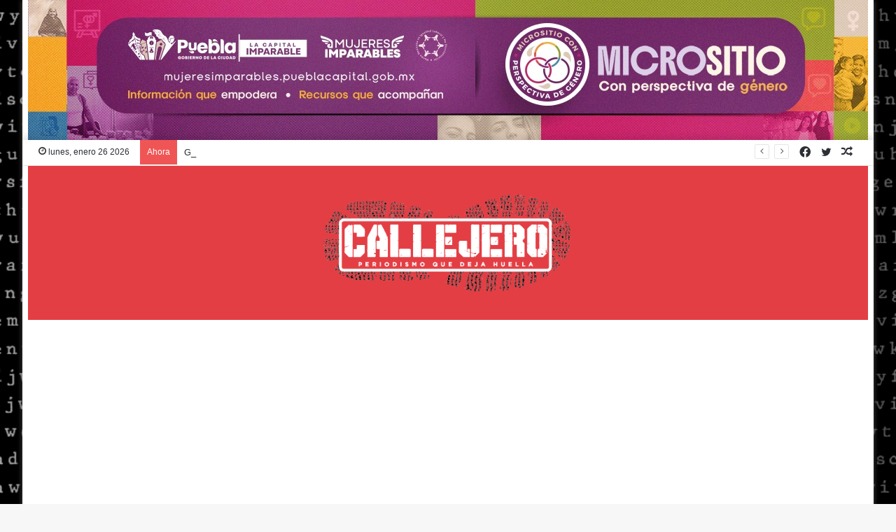

--- FILE ---
content_type: text/html; charset=UTF-8
request_url: https://callejero.mx/amlo-hace-escala-en-puebla-y-se-reune-con-estudiantes-previo-a-su-gira-en-tlapa/
body_size: 20354
content:
<!DOCTYPE html>
<html lang="es" class="" data-skin="light">
<head>
	<meta charset="UTF-8" />
	<link rel="profile" href="http://gmpg.org/xfn/11" />
	<link rel="pingback" href="https://callejero.mx/xmlrpc.php" />
	<link rel="shortcut icon" href="https://callejero.mx/wp-content/uploads/2019/03/favicon.png" />	
	<meta name='robots' content='index, follow, max-image-preview:large, max-snippet:-1, max-video-preview:-1' />

	<!-- This site is optimized with the Yoast SEO plugin v26.6 - https://yoast.com/wordpress/plugins/seo/ -->
	<title>AMLO hace escala en Puebla y se reúne con estudiantes previo a su gira en Tlapa - Callejero Noticias</title>
	<link rel="canonical" href="https://callejero.mx/amlo-hace-escala-en-puebla-y-se-reune-con-estudiantes-previo-a-su-gira-en-tlapa/" />
	<meta property="og:locale" content="es_MX" />
	<meta property="og:type" content="article" />
	<meta property="og:title" content="AMLO hace escala en Puebla y se reúne con estudiantes previo a su gira en Tlapa - Callejero Noticias" />
	<meta property="og:description" content="Es la primera visita que hace AMLO en Puebla como presidente" />
	<meta property="og:url" content="https://callejero.mx/amlo-hace-escala-en-puebla-y-se-reune-con-estudiantes-previo-a-su-gira-en-tlapa/" />
	<meta property="og:site_name" content="Callejero Noticias" />
	<meta property="article:publisher" content="https://www.facebook.com/CallejeroPuebla/" />
	<meta property="article:author" content="https://www.facebook.com/profile.php?id=61560912459937&amp;mibextid=ZbWKwL" />
	<meta property="article:published_time" content="2019-01-12T00:10:47+00:00" />
	<meta name="author" content="Alberto Melchor / @AlbertoMelchorM" />
	<meta name="twitter:card" content="summary_large_image" />
	<meta name="twitter:creator" content="@https://twitter.com/AlbertoMelchorM?t=erNQGtoSgPpuf395ciAujw&amp;s=09" />
	<meta name="twitter:site" content="@CallejeroPue" />
	<meta name="twitter:label1" content="Escrito por" />
	<meta name="twitter:data1" content="Alberto Melchor / @AlbertoMelchorM" />
	<meta name="twitter:label2" content="Tiempo de lectura" />
	<meta name="twitter:data2" content="2 minutos" />
	<script type="application/ld+json" class="yoast-schema-graph">{"@context":"https://schema.org","@graph":[{"@type":"Article","@id":"https://callejero.mx/amlo-hace-escala-en-puebla-y-se-reune-con-estudiantes-previo-a-su-gira-en-tlapa/#article","isPartOf":{"@id":"https://callejero.mx/amlo-hace-escala-en-puebla-y-se-reune-con-estudiantes-previo-a-su-gira-en-tlapa/"},"author":{"name":"Alberto Melchor / @AlbertoMelchorM","@id":"https://callejero.mx/#/schema/person/c91d0981c8162f1438d738caf1950afb"},"headline":"AMLO hace escala en Puebla y se reúne con estudiantes previo a su gira en Tlapa","datePublished":"2019-01-12T00:10:47+00:00","mainEntityOfPage":{"@id":"https://callejero.mx/amlo-hace-escala-en-puebla-y-se-reune-con-estudiantes-previo-a-su-gira-en-tlapa/"},"wordCount":331,"publisher":{"@id":"https://callejero.mx/#organization"},"image":{"@id":"https://callejero.mx/amlo-hace-escala-en-puebla-y-se-reune-con-estudiantes-previo-a-su-gira-en-tlapa/#primaryimage"},"thumbnailUrl":"","keywords":["AMLO","Becas","Chinantla","Estudiantes","gira","Guerrero","Mixteca","Oxxo","Puebla","Slider1","Tlapa"],"articleSection":["Municipios"],"inLanguage":"es"},{"@type":"WebPage","@id":"https://callejero.mx/amlo-hace-escala-en-puebla-y-se-reune-con-estudiantes-previo-a-su-gira-en-tlapa/","url":"https://callejero.mx/amlo-hace-escala-en-puebla-y-se-reune-con-estudiantes-previo-a-su-gira-en-tlapa/","name":"AMLO hace escala en Puebla y se reúne con estudiantes previo a su gira en Tlapa - Callejero Noticias","isPartOf":{"@id":"https://callejero.mx/#website"},"primaryImageOfPage":{"@id":"https://callejero.mx/amlo-hace-escala-en-puebla-y-se-reune-con-estudiantes-previo-a-su-gira-en-tlapa/#primaryimage"},"image":{"@id":"https://callejero.mx/amlo-hace-escala-en-puebla-y-se-reune-con-estudiantes-previo-a-su-gira-en-tlapa/#primaryimage"},"thumbnailUrl":"","datePublished":"2019-01-12T00:10:47+00:00","breadcrumb":{"@id":"https://callejero.mx/amlo-hace-escala-en-puebla-y-se-reune-con-estudiantes-previo-a-su-gira-en-tlapa/#breadcrumb"},"inLanguage":"es","potentialAction":[{"@type":"ReadAction","target":["https://callejero.mx/amlo-hace-escala-en-puebla-y-se-reune-con-estudiantes-previo-a-su-gira-en-tlapa/"]}]},{"@type":"ImageObject","inLanguage":"es","@id":"https://callejero.mx/amlo-hace-escala-en-puebla-y-se-reune-con-estudiantes-previo-a-su-gira-en-tlapa/#primaryimage","url":"","contentUrl":""},{"@type":"BreadcrumbList","@id":"https://callejero.mx/amlo-hace-escala-en-puebla-y-se-reune-con-estudiantes-previo-a-su-gira-en-tlapa/#breadcrumb","itemListElement":[{"@type":"ListItem","position":1,"name":"Inicio","item":"https://callejero.mx/"},{"@type":"ListItem","position":2,"name":"AMLO hace escala en Puebla y se reúne con estudiantes previo a su gira en Tlapa"}]},{"@type":"WebSite","@id":"https://callejero.mx/#website","url":"https://callejero.mx/","name":"Callejero Noticias","description":"Callejero Noticias","publisher":{"@id":"https://callejero.mx/#organization"},"potentialAction":[{"@type":"SearchAction","target":{"@type":"EntryPoint","urlTemplate":"https://callejero.mx/?s={search_term_string}"},"query-input":{"@type":"PropertyValueSpecification","valueRequired":true,"valueName":"search_term_string"}}],"inLanguage":"es"},{"@type":"Organization","@id":"https://callejero.mx/#organization","name":"Callejero MX","url":"https://callejero.mx/","logo":{"@type":"ImageObject","inLanguage":"es","@id":"https://callejero.mx/#/schema/logo/image/","url":"https://callejero.mx/wp-content/uploads/2019/03/logo2.png","contentUrl":"https://callejero.mx/wp-content/uploads/2019/03/logo2.png","width":864,"height":325,"caption":"Callejero MX"},"image":{"@id":"https://callejero.mx/#/schema/logo/image/"},"sameAs":["https://www.facebook.com/CallejeroPuebla/","https://x.com/CallejeroPue"]},{"@type":"Person","@id":"https://callejero.mx/#/schema/person/c91d0981c8162f1438d738caf1950afb","name":"Alberto Melchor / @AlbertoMelchorM","image":{"@type":"ImageObject","inLanguage":"es","@id":"https://callejero.mx/#/schema/person/image/","url":"https://callejero.mx/wp-content/uploads/2022/01/Adobe_20210108_202431-150x150.jpg","contentUrl":"https://callejero.mx/wp-content/uploads/2022/01/Adobe_20210108_202431-150x150.jpg","caption":"Alberto Melchor / @AlbertoMelchorM"},"description":"Director General de Callejero Noticias y reportero con una década de experiencia en medios de comunicación digitales.","sameAs":["https://www.facebook.com/profile.php?id=61560912459937&mibextid=ZbWKwL","https://x.com/https://twitter.com/AlbertoMelchorM?t=erNQGtoSgPpuf395ciAujw&s=09"],"url":"https://callejero.mx/author/alberto-melchor-montero/"}]}</script>
	<!-- / Yoast SEO plugin. -->


<link rel="alternate" type="application/rss+xml" title="Callejero Noticias &raquo; Feed" href="https://callejero.mx/feed/" />
<link rel="alternate" title="oEmbed (JSON)" type="application/json+oembed" href="https://callejero.mx/wp-json/oembed/1.0/embed?url=https%3A%2F%2Fcallejero.mx%2Famlo-hace-escala-en-puebla-y-se-reune-con-estudiantes-previo-a-su-gira-en-tlapa%2F" />
<link rel="alternate" title="oEmbed (XML)" type="text/xml+oembed" href="https://callejero.mx/wp-json/oembed/1.0/embed?url=https%3A%2F%2Fcallejero.mx%2Famlo-hace-escala-en-puebla-y-se-reune-con-estudiantes-previo-a-su-gira-en-tlapa%2F&#038;format=xml" />
<style id='wp-img-auto-sizes-contain-inline-css' type='text/css'>
img:is([sizes=auto i],[sizes^="auto," i]){contain-intrinsic-size:3000px 1500px}
/*# sourceURL=wp-img-auto-sizes-contain-inline-css */
</style>

<style id='wp-emoji-styles-inline-css' type='text/css'>

	img.wp-smiley, img.emoji {
		display: inline !important;
		border: none !important;
		box-shadow: none !important;
		height: 1em !important;
		width: 1em !important;
		margin: 0 0.07em !important;
		vertical-align: -0.1em !important;
		background: none !important;
		padding: 0 !important;
	}
/*# sourceURL=wp-emoji-styles-inline-css */
</style>
<link rel='stylesheet' id='wp-block-library-css' href='https://callejero.mx/wp-includes/css/dist/block-library/style.min.css?ver=6.9' type='text/css' media='all' />
<style id='global-styles-inline-css' type='text/css'>
:root{--wp--preset--aspect-ratio--square: 1;--wp--preset--aspect-ratio--4-3: 4/3;--wp--preset--aspect-ratio--3-4: 3/4;--wp--preset--aspect-ratio--3-2: 3/2;--wp--preset--aspect-ratio--2-3: 2/3;--wp--preset--aspect-ratio--16-9: 16/9;--wp--preset--aspect-ratio--9-16: 9/16;--wp--preset--color--black: #000000;--wp--preset--color--cyan-bluish-gray: #abb8c3;--wp--preset--color--white: #ffffff;--wp--preset--color--pale-pink: #f78da7;--wp--preset--color--vivid-red: #cf2e2e;--wp--preset--color--luminous-vivid-orange: #ff6900;--wp--preset--color--luminous-vivid-amber: #fcb900;--wp--preset--color--light-green-cyan: #7bdcb5;--wp--preset--color--vivid-green-cyan: #00d084;--wp--preset--color--pale-cyan-blue: #8ed1fc;--wp--preset--color--vivid-cyan-blue: #0693e3;--wp--preset--color--vivid-purple: #9b51e0;--wp--preset--gradient--vivid-cyan-blue-to-vivid-purple: linear-gradient(135deg,rgb(6,147,227) 0%,rgb(155,81,224) 100%);--wp--preset--gradient--light-green-cyan-to-vivid-green-cyan: linear-gradient(135deg,rgb(122,220,180) 0%,rgb(0,208,130) 100%);--wp--preset--gradient--luminous-vivid-amber-to-luminous-vivid-orange: linear-gradient(135deg,rgb(252,185,0) 0%,rgb(255,105,0) 100%);--wp--preset--gradient--luminous-vivid-orange-to-vivid-red: linear-gradient(135deg,rgb(255,105,0) 0%,rgb(207,46,46) 100%);--wp--preset--gradient--very-light-gray-to-cyan-bluish-gray: linear-gradient(135deg,rgb(238,238,238) 0%,rgb(169,184,195) 100%);--wp--preset--gradient--cool-to-warm-spectrum: linear-gradient(135deg,rgb(74,234,220) 0%,rgb(151,120,209) 20%,rgb(207,42,186) 40%,rgb(238,44,130) 60%,rgb(251,105,98) 80%,rgb(254,248,76) 100%);--wp--preset--gradient--blush-light-purple: linear-gradient(135deg,rgb(255,206,236) 0%,rgb(152,150,240) 100%);--wp--preset--gradient--blush-bordeaux: linear-gradient(135deg,rgb(254,205,165) 0%,rgb(254,45,45) 50%,rgb(107,0,62) 100%);--wp--preset--gradient--luminous-dusk: linear-gradient(135deg,rgb(255,203,112) 0%,rgb(199,81,192) 50%,rgb(65,88,208) 100%);--wp--preset--gradient--pale-ocean: linear-gradient(135deg,rgb(255,245,203) 0%,rgb(182,227,212) 50%,rgb(51,167,181) 100%);--wp--preset--gradient--electric-grass: linear-gradient(135deg,rgb(202,248,128) 0%,rgb(113,206,126) 100%);--wp--preset--gradient--midnight: linear-gradient(135deg,rgb(2,3,129) 0%,rgb(40,116,252) 100%);--wp--preset--font-size--small: 13px;--wp--preset--font-size--medium: 20px;--wp--preset--font-size--large: 36px;--wp--preset--font-size--x-large: 42px;--wp--preset--spacing--20: 0.44rem;--wp--preset--spacing--30: 0.67rem;--wp--preset--spacing--40: 1rem;--wp--preset--spacing--50: 1.5rem;--wp--preset--spacing--60: 2.25rem;--wp--preset--spacing--70: 3.38rem;--wp--preset--spacing--80: 5.06rem;--wp--preset--shadow--natural: 6px 6px 9px rgba(0, 0, 0, 0.2);--wp--preset--shadow--deep: 12px 12px 50px rgba(0, 0, 0, 0.4);--wp--preset--shadow--sharp: 6px 6px 0px rgba(0, 0, 0, 0.2);--wp--preset--shadow--outlined: 6px 6px 0px -3px rgb(255, 255, 255), 6px 6px rgb(0, 0, 0);--wp--preset--shadow--crisp: 6px 6px 0px rgb(0, 0, 0);}:where(.is-layout-flex){gap: 0.5em;}:where(.is-layout-grid){gap: 0.5em;}body .is-layout-flex{display: flex;}.is-layout-flex{flex-wrap: wrap;align-items: center;}.is-layout-flex > :is(*, div){margin: 0;}body .is-layout-grid{display: grid;}.is-layout-grid > :is(*, div){margin: 0;}:where(.wp-block-columns.is-layout-flex){gap: 2em;}:where(.wp-block-columns.is-layout-grid){gap: 2em;}:where(.wp-block-post-template.is-layout-flex){gap: 1.25em;}:where(.wp-block-post-template.is-layout-grid){gap: 1.25em;}.has-black-color{color: var(--wp--preset--color--black) !important;}.has-cyan-bluish-gray-color{color: var(--wp--preset--color--cyan-bluish-gray) !important;}.has-white-color{color: var(--wp--preset--color--white) !important;}.has-pale-pink-color{color: var(--wp--preset--color--pale-pink) !important;}.has-vivid-red-color{color: var(--wp--preset--color--vivid-red) !important;}.has-luminous-vivid-orange-color{color: var(--wp--preset--color--luminous-vivid-orange) !important;}.has-luminous-vivid-amber-color{color: var(--wp--preset--color--luminous-vivid-amber) !important;}.has-light-green-cyan-color{color: var(--wp--preset--color--light-green-cyan) !important;}.has-vivid-green-cyan-color{color: var(--wp--preset--color--vivid-green-cyan) !important;}.has-pale-cyan-blue-color{color: var(--wp--preset--color--pale-cyan-blue) !important;}.has-vivid-cyan-blue-color{color: var(--wp--preset--color--vivid-cyan-blue) !important;}.has-vivid-purple-color{color: var(--wp--preset--color--vivid-purple) !important;}.has-black-background-color{background-color: var(--wp--preset--color--black) !important;}.has-cyan-bluish-gray-background-color{background-color: var(--wp--preset--color--cyan-bluish-gray) !important;}.has-white-background-color{background-color: var(--wp--preset--color--white) !important;}.has-pale-pink-background-color{background-color: var(--wp--preset--color--pale-pink) !important;}.has-vivid-red-background-color{background-color: var(--wp--preset--color--vivid-red) !important;}.has-luminous-vivid-orange-background-color{background-color: var(--wp--preset--color--luminous-vivid-orange) !important;}.has-luminous-vivid-amber-background-color{background-color: var(--wp--preset--color--luminous-vivid-amber) !important;}.has-light-green-cyan-background-color{background-color: var(--wp--preset--color--light-green-cyan) !important;}.has-vivid-green-cyan-background-color{background-color: var(--wp--preset--color--vivid-green-cyan) !important;}.has-pale-cyan-blue-background-color{background-color: var(--wp--preset--color--pale-cyan-blue) !important;}.has-vivid-cyan-blue-background-color{background-color: var(--wp--preset--color--vivid-cyan-blue) !important;}.has-vivid-purple-background-color{background-color: var(--wp--preset--color--vivid-purple) !important;}.has-black-border-color{border-color: var(--wp--preset--color--black) !important;}.has-cyan-bluish-gray-border-color{border-color: var(--wp--preset--color--cyan-bluish-gray) !important;}.has-white-border-color{border-color: var(--wp--preset--color--white) !important;}.has-pale-pink-border-color{border-color: var(--wp--preset--color--pale-pink) !important;}.has-vivid-red-border-color{border-color: var(--wp--preset--color--vivid-red) !important;}.has-luminous-vivid-orange-border-color{border-color: var(--wp--preset--color--luminous-vivid-orange) !important;}.has-luminous-vivid-amber-border-color{border-color: var(--wp--preset--color--luminous-vivid-amber) !important;}.has-light-green-cyan-border-color{border-color: var(--wp--preset--color--light-green-cyan) !important;}.has-vivid-green-cyan-border-color{border-color: var(--wp--preset--color--vivid-green-cyan) !important;}.has-pale-cyan-blue-border-color{border-color: var(--wp--preset--color--pale-cyan-blue) !important;}.has-vivid-cyan-blue-border-color{border-color: var(--wp--preset--color--vivid-cyan-blue) !important;}.has-vivid-purple-border-color{border-color: var(--wp--preset--color--vivid-purple) !important;}.has-vivid-cyan-blue-to-vivid-purple-gradient-background{background: var(--wp--preset--gradient--vivid-cyan-blue-to-vivid-purple) !important;}.has-light-green-cyan-to-vivid-green-cyan-gradient-background{background: var(--wp--preset--gradient--light-green-cyan-to-vivid-green-cyan) !important;}.has-luminous-vivid-amber-to-luminous-vivid-orange-gradient-background{background: var(--wp--preset--gradient--luminous-vivid-amber-to-luminous-vivid-orange) !important;}.has-luminous-vivid-orange-to-vivid-red-gradient-background{background: var(--wp--preset--gradient--luminous-vivid-orange-to-vivid-red) !important;}.has-very-light-gray-to-cyan-bluish-gray-gradient-background{background: var(--wp--preset--gradient--very-light-gray-to-cyan-bluish-gray) !important;}.has-cool-to-warm-spectrum-gradient-background{background: var(--wp--preset--gradient--cool-to-warm-spectrum) !important;}.has-blush-light-purple-gradient-background{background: var(--wp--preset--gradient--blush-light-purple) !important;}.has-blush-bordeaux-gradient-background{background: var(--wp--preset--gradient--blush-bordeaux) !important;}.has-luminous-dusk-gradient-background{background: var(--wp--preset--gradient--luminous-dusk) !important;}.has-pale-ocean-gradient-background{background: var(--wp--preset--gradient--pale-ocean) !important;}.has-electric-grass-gradient-background{background: var(--wp--preset--gradient--electric-grass) !important;}.has-midnight-gradient-background{background: var(--wp--preset--gradient--midnight) !important;}.has-small-font-size{font-size: var(--wp--preset--font-size--small) !important;}.has-medium-font-size{font-size: var(--wp--preset--font-size--medium) !important;}.has-large-font-size{font-size: var(--wp--preset--font-size--large) !important;}.has-x-large-font-size{font-size: var(--wp--preset--font-size--x-large) !important;}
/*# sourceURL=global-styles-inline-css */
</style>

<style id='classic-theme-styles-inline-css' type='text/css'>
/*! This file is auto-generated */
.wp-block-button__link{color:#fff;background-color:#32373c;border-radius:9999px;box-shadow:none;text-decoration:none;padding:calc(.667em + 2px) calc(1.333em + 2px);font-size:1.125em}.wp-block-file__button{background:#32373c;color:#fff;text-decoration:none}
/*# sourceURL=/wp-includes/css/classic-themes.min.css */
</style>
<link rel='stylesheet' id='ppress-frontend-css' href='https://callejero.mx/wp-content/plugins/wp-user-avatar/assets/css/frontend.min.css?ver=4.16.8' type='text/css' media='all' />
<link rel='stylesheet' id='ppress-flatpickr-css' href='https://callejero.mx/wp-content/plugins/wp-user-avatar/assets/flatpickr/flatpickr.min.css?ver=4.16.8' type='text/css' media='all' />
<link rel='stylesheet' id='ppress-select2-css' href='https://callejero.mx/wp-content/plugins/wp-user-avatar/assets/select2/select2.min.css?ver=6.9' type='text/css' media='all' />
<link rel='stylesheet' id='tie-css-base-css' href='https://callejero.mx/wp-content/themes/jannah/assets/css/base.min.css?ver=5.4.3' type='text/css' media='all' />
<link rel='stylesheet' id='tie-css-styles-css' href='https://callejero.mx/wp-content/themes/jannah/assets/css/style.min.css?ver=5.4.3' type='text/css' media='all' />
<link rel='stylesheet' id='tie-css-widgets-css' href='https://callejero.mx/wp-content/themes/jannah/assets/css/widgets.min.css?ver=5.4.3' type='text/css' media='all' />
<link rel='stylesheet' id='tie-css-helpers-css' href='https://callejero.mx/wp-content/themes/jannah/assets/css/helpers.min.css?ver=5.4.3' type='text/css' media='all' />
<link rel='stylesheet' id='tie-fontawesome5-css' href='https://callejero.mx/wp-content/themes/jannah/assets/css/fontawesome.css?ver=5.4.3' type='text/css' media='all' />
<link rel='stylesheet' id='tie-css-ilightbox-css' href='https://callejero.mx/wp-content/themes/jannah/assets/ilightbox/dark-skin/skin.css?ver=5.4.3' type='text/css' media='all' />
<link rel='stylesheet' id='tie-css-single-css' href='https://callejero.mx/wp-content/themes/jannah/assets/css/single.min.css?ver=5.4.3' type='text/css' media='all' />
<link rel='stylesheet' id='tie-css-print-css' href='https://callejero.mx/wp-content/themes/jannah/assets/css/print.css?ver=5.4.3' type='text/css' media='print' />
<style id='tie-css-print-inline-css' type='text/css'>
.wf-active .logo-text,.wf-active h1,.wf-active h2,.wf-active h3,.wf-active h4,.wf-active h5,.wf-active h6,.wf-active .the-subtitle{font-family: 'Poppins';}#main-nav .main-menu > ul > li > a{text-transform: uppercase;}#tie-body{background-image: url(https://callejero.mx/wp-content/uploads/2022/09/CALLEJERO_PLANTILLA-WEB_BN.jpg);background-repeat: repeat;background-size: cover; background-attachment: fixed;background-position: left top;}.brand-title,a:hover,.tie-popup-search-submit,#logo.text-logo a,.theme-header nav .components #search-submit:hover,.theme-header .header-nav .components > li:hover > a,.theme-header .header-nav .components li a:hover,.main-menu ul.cats-vertical li a.is-active,.main-menu ul.cats-vertical li a:hover,.main-nav li.mega-menu .post-meta a:hover,.main-nav li.mega-menu .post-box-title a:hover,.search-in-main-nav.autocomplete-suggestions a:hover,#main-nav .menu ul:not(.cats-horizontal) li:hover > a,#main-nav .menu ul li.current-menu-item:not(.mega-link-column) > a,.top-nav .menu li:hover > a,.top-nav .menu > .tie-current-menu > a,.search-in-top-nav.autocomplete-suggestions .post-title a:hover,div.mag-box .mag-box-options .mag-box-filter-links a.active,.mag-box-filter-links .flexMenu-viewMore:hover > a,.stars-rating-active,body .tabs.tabs .active > a,.video-play-icon,.spinner-circle:after,#go-to-content:hover,.comment-list .comment-author .fn,.commentlist .comment-author .fn,blockquote::before,blockquote cite,blockquote.quote-simple p,.multiple-post-pages a:hover,#story-index li .is-current,.latest-tweets-widget .twitter-icon-wrap span,.wide-slider-nav-wrapper .slide,.wide-next-prev-slider-wrapper .tie-slider-nav li:hover span,.review-final-score h3,#mobile-menu-icon:hover .menu-text,body .entry a,.dark-skin body .entry a,.entry .post-bottom-meta a:hover,.comment-list .comment-content a,q a,blockquote a,.widget.tie-weather-widget .icon-basecloud-bg:after,.site-footer a:hover,.site-footer .stars-rating-active,.site-footer .twitter-icon-wrap span,.site-info a:hover{color: #295389;}#instagram-link a:hover{color: #295389 !important;border-color: #295389 !important;}[type='submit'],.button,.generic-button a,.generic-button button,.theme-header .header-nav .comp-sub-menu a.button.guest-btn:hover,.theme-header .header-nav .comp-sub-menu a.checkout-button,nav.main-nav .menu > li.tie-current-menu > a,nav.main-nav .menu > li:hover > a,.main-menu .mega-links-head:after,.main-nav .mega-menu.mega-cat .cats-horizontal li a.is-active,#mobile-menu-icon:hover .nav-icon,#mobile-menu-icon:hover .nav-icon:before,#mobile-menu-icon:hover .nav-icon:after,.search-in-main-nav.autocomplete-suggestions a.button,.search-in-top-nav.autocomplete-suggestions a.button,.spinner > div,.post-cat,.pages-numbers li.current span,.multiple-post-pages > span,#tie-wrapper .mejs-container .mejs-controls,.mag-box-filter-links a:hover,.slider-arrow-nav a:not(.pagination-disabled):hover,.comment-list .reply a:hover,.commentlist .reply a:hover,#reading-position-indicator,#story-index-icon,.videos-block .playlist-title,.review-percentage .review-item span span,.tie-slick-dots li.slick-active button,.tie-slick-dots li button:hover,.digital-rating-static,.timeline-widget li a:hover .date:before,#wp-calendar #today,.posts-list-counter li.widget-post-list:before,.cat-counter a + span,.tie-slider-nav li span:hover,.fullwidth-area .widget_tag_cloud .tagcloud a:hover,.magazine2:not(.block-head-4) .dark-widgetized-area ul.tabs a:hover,.magazine2:not(.block-head-4) .dark-widgetized-area ul.tabs .active a,.magazine1 .dark-widgetized-area ul.tabs a:hover,.magazine1 .dark-widgetized-area ul.tabs .active a,.block-head-4.magazine2 .dark-widgetized-area .tabs.tabs .active a,.block-head-4.magazine2 .dark-widgetized-area .tabs > .active a:before,.block-head-4.magazine2 .dark-widgetized-area .tabs > .active a:after,.demo_store,.demo #logo:after,.demo #sticky-logo:after,.widget.tie-weather-widget,span.video-close-btn:hover,#go-to-top,.latest-tweets-widget .slider-links .button:not(:hover){background-color: #295389;color: #FFFFFF;}.tie-weather-widget .widget-title .the-subtitle,.block-head-4.magazine2 #footer .tabs .active a:hover{color: #FFFFFF;}pre,code,.pages-numbers li.current span,.theme-header .header-nav .comp-sub-menu a.button.guest-btn:hover,.multiple-post-pages > span,.post-content-slideshow .tie-slider-nav li span:hover,#tie-body .tie-slider-nav li > span:hover,.slider-arrow-nav a:not(.pagination-disabled):hover,.main-nav .mega-menu.mega-cat .cats-horizontal li a.is-active,.main-nav .mega-menu.mega-cat .cats-horizontal li a:hover,.main-menu .menu > li > .menu-sub-content{border-color: #295389;}.main-menu .menu > li.tie-current-menu{border-bottom-color: #295389;}.top-nav .menu li.tie-current-menu > a:before,.top-nav .menu li.menu-item-has-children:hover > a:before{border-top-color: #295389;}.main-nav .main-menu .menu > li.tie-current-menu > a:before,.main-nav .main-menu .menu > li:hover > a:before{border-top-color: #FFFFFF;}header.main-nav-light .main-nav .menu-item-has-children li:hover > a:before,header.main-nav-light .main-nav .mega-menu li:hover > a:before{border-left-color: #295389;}.rtl header.main-nav-light .main-nav .menu-item-has-children li:hover > a:before,.rtl header.main-nav-light .main-nav .mega-menu li:hover > a:before{border-right-color: #295389;border-left-color: transparent;}.top-nav ul.menu li .menu-item-has-children:hover > a:before{border-top-color: transparent;border-left-color: #295389;}.rtl .top-nav ul.menu li .menu-item-has-children:hover > a:before{border-left-color: transparent;border-right-color: #295389;}::-moz-selection{background-color: #295389;color: #FFFFFF;}::selection{background-color: #295389;color: #FFFFFF;}circle.circle_bar{stroke: #295389;}#reading-position-indicator{box-shadow: 0 0 10px rgba( 41,83,137,0.7);}#logo.text-logo a:hover,body .entry a:hover,.dark-skin body .entry a:hover,.comment-list .comment-content a:hover,.block-head-4.magazine2 .site-footer .tabs li a:hover,q a:hover,blockquote a:hover{color: #002157;}.button:hover,input[type='submit']:hover,.generic-button a:hover,.generic-button button:hover,a.post-cat:hover,.site-footer .button:hover,.site-footer [type='submit']:hover,.search-in-main-nav.autocomplete-suggestions a.button:hover,.search-in-top-nav.autocomplete-suggestions a.button:hover,.theme-header .header-nav .comp-sub-menu a.checkout-button:hover{background-color: #002157;color: #FFFFFF;}.theme-header .header-nav .comp-sub-menu a.checkout-button:not(:hover),body .entry a.button{color: #FFFFFF;}#story-index.is-compact .story-index-content{background-color: #295389;}#story-index.is-compact .story-index-content a,#story-index.is-compact .story-index-content .is-current{color: #FFFFFF;}#tie-body .mag-box-title h3 a,#tie-body .block-more-button{color: #295389;}#tie-body .mag-box-title h3 a:hover,#tie-body .block-more-button:hover{color: #002157;}#tie-body .mag-box-title{color: #295389;}#tie-body .mag-box-title:before{border-top-color: #295389;}#tie-body .mag-box-title:after,#tie-body #footer .widget-title:after{background-color: #295389;}.brand-title,a:hover,.tie-popup-search-submit,#logo.text-logo a,.theme-header nav .components #search-submit:hover,.theme-header .header-nav .components > li:hover > a,.theme-header .header-nav .components li a:hover,.main-menu ul.cats-vertical li a.is-active,.main-menu ul.cats-vertical li a:hover,.main-nav li.mega-menu .post-meta a:hover,.main-nav li.mega-menu .post-box-title a:hover,.search-in-main-nav.autocomplete-suggestions a:hover,#main-nav .menu ul:not(.cats-horizontal) li:hover > a,#main-nav .menu ul li.current-menu-item:not(.mega-link-column) > a,.top-nav .menu li:hover > a,.top-nav .menu > .tie-current-menu > a,.search-in-top-nav.autocomplete-suggestions .post-title a:hover,div.mag-box .mag-box-options .mag-box-filter-links a.active,.mag-box-filter-links .flexMenu-viewMore:hover > a,.stars-rating-active,body .tabs.tabs .active > a,.video-play-icon,.spinner-circle:after,#go-to-content:hover,.comment-list .comment-author .fn,.commentlist .comment-author .fn,blockquote::before,blockquote cite,blockquote.quote-simple p,.multiple-post-pages a:hover,#story-index li .is-current,.latest-tweets-widget .twitter-icon-wrap span,.wide-slider-nav-wrapper .slide,.wide-next-prev-slider-wrapper .tie-slider-nav li:hover span,.review-final-score h3,#mobile-menu-icon:hover .menu-text,body .entry a,.dark-skin body .entry a,.entry .post-bottom-meta a:hover,.comment-list .comment-content a,q a,blockquote a,.widget.tie-weather-widget .icon-basecloud-bg:after,.site-footer a:hover,.site-footer .stars-rating-active,.site-footer .twitter-icon-wrap span,.site-info a:hover{color: #295389;}#instagram-link a:hover{color: #295389 !important;border-color: #295389 !important;}[type='submit'],.button,.generic-button a,.generic-button button,.theme-header .header-nav .comp-sub-menu a.button.guest-btn:hover,.theme-header .header-nav .comp-sub-menu a.checkout-button,nav.main-nav .menu > li.tie-current-menu > a,nav.main-nav .menu > li:hover > a,.main-menu .mega-links-head:after,.main-nav .mega-menu.mega-cat .cats-horizontal li a.is-active,#mobile-menu-icon:hover .nav-icon,#mobile-menu-icon:hover .nav-icon:before,#mobile-menu-icon:hover .nav-icon:after,.search-in-main-nav.autocomplete-suggestions a.button,.search-in-top-nav.autocomplete-suggestions a.button,.spinner > div,.post-cat,.pages-numbers li.current span,.multiple-post-pages > span,#tie-wrapper .mejs-container .mejs-controls,.mag-box-filter-links a:hover,.slider-arrow-nav a:not(.pagination-disabled):hover,.comment-list .reply a:hover,.commentlist .reply a:hover,#reading-position-indicator,#story-index-icon,.videos-block .playlist-title,.review-percentage .review-item span span,.tie-slick-dots li.slick-active button,.tie-slick-dots li button:hover,.digital-rating-static,.timeline-widget li a:hover .date:before,#wp-calendar #today,.posts-list-counter li.widget-post-list:before,.cat-counter a + span,.tie-slider-nav li span:hover,.fullwidth-area .widget_tag_cloud .tagcloud a:hover,.magazine2:not(.block-head-4) .dark-widgetized-area ul.tabs a:hover,.magazine2:not(.block-head-4) .dark-widgetized-area ul.tabs .active a,.magazine1 .dark-widgetized-area ul.tabs a:hover,.magazine1 .dark-widgetized-area ul.tabs .active a,.block-head-4.magazine2 .dark-widgetized-area .tabs.tabs .active a,.block-head-4.magazine2 .dark-widgetized-area .tabs > .active a:before,.block-head-4.magazine2 .dark-widgetized-area .tabs > .active a:after,.demo_store,.demo #logo:after,.demo #sticky-logo:after,.widget.tie-weather-widget,span.video-close-btn:hover,#go-to-top,.latest-tweets-widget .slider-links .button:not(:hover){background-color: #295389;color: #FFFFFF;}.tie-weather-widget .widget-title .the-subtitle,.block-head-4.magazine2 #footer .tabs .active a:hover{color: #FFFFFF;}pre,code,.pages-numbers li.current span,.theme-header .header-nav .comp-sub-menu a.button.guest-btn:hover,.multiple-post-pages > span,.post-content-slideshow .tie-slider-nav li span:hover,#tie-body .tie-slider-nav li > span:hover,.slider-arrow-nav a:not(.pagination-disabled):hover,.main-nav .mega-menu.mega-cat .cats-horizontal li a.is-active,.main-nav .mega-menu.mega-cat .cats-horizontal li a:hover,.main-menu .menu > li > .menu-sub-content{border-color: #295389;}.main-menu .menu > li.tie-current-menu{border-bottom-color: #295389;}.top-nav .menu li.tie-current-menu > a:before,.top-nav .menu li.menu-item-has-children:hover > a:before{border-top-color: #295389;}.main-nav .main-menu .menu > li.tie-current-menu > a:before,.main-nav .main-menu .menu > li:hover > a:before{border-top-color: #FFFFFF;}header.main-nav-light .main-nav .menu-item-has-children li:hover > a:before,header.main-nav-light .main-nav .mega-menu li:hover > a:before{border-left-color: #295389;}.rtl header.main-nav-light .main-nav .menu-item-has-children li:hover > a:before,.rtl header.main-nav-light .main-nav .mega-menu li:hover > a:before{border-right-color: #295389;border-left-color: transparent;}.top-nav ul.menu li .menu-item-has-children:hover > a:before{border-top-color: transparent;border-left-color: #295389;}.rtl .top-nav ul.menu li .menu-item-has-children:hover > a:before{border-left-color: transparent;border-right-color: #295389;}::-moz-selection{background-color: #295389;color: #FFFFFF;}::selection{background-color: #295389;color: #FFFFFF;}circle.circle_bar{stroke: #295389;}#reading-position-indicator{box-shadow: 0 0 10px rgba( 41,83,137,0.7);}#logo.text-logo a:hover,body .entry a:hover,.dark-skin body .entry a:hover,.comment-list .comment-content a:hover,.block-head-4.magazine2 .site-footer .tabs li a:hover,q a:hover,blockquote a:hover{color: #002157;}.button:hover,input[type='submit']:hover,.generic-button a:hover,.generic-button button:hover,a.post-cat:hover,.site-footer .button:hover,.site-footer [type='submit']:hover,.search-in-main-nav.autocomplete-suggestions a.button:hover,.search-in-top-nav.autocomplete-suggestions a.button:hover,.theme-header .header-nav .comp-sub-menu a.checkout-button:hover{background-color: #002157;color: #FFFFFF;}.theme-header .header-nav .comp-sub-menu a.checkout-button:not(:hover),body .entry a.button{color: #FFFFFF;}#story-index.is-compact .story-index-content{background-color: #295389;}#story-index.is-compact .story-index-content a,#story-index.is-compact .story-index-content .is-current{color: #FFFFFF;}#tie-body .mag-box-title h3 a,#tie-body .block-more-button{color: #295389;}#tie-body .mag-box-title h3 a:hover,#tie-body .block-more-button:hover{color: #002157;}#tie-body .mag-box-title{color: #295389;}#tie-body .mag-box-title:before{border-top-color: #295389;}#tie-body .mag-box-title:after,#tie-body #footer .widget-title:after{background-color: #295389;}.tie-cat-2,.tie-cat-item-2 > span{background-color:#e67e22 !important;color:#FFFFFF !important;}.tie-cat-2:after{border-top-color:#e67e22 !important;}.tie-cat-2:hover{background-color:#c86004 !important;}.tie-cat-2:hover:after{border-top-color:#c86004 !important;}.tie-cat-11,.tie-cat-item-11 > span{background-color:#2ecc71 !important;color:#FFFFFF !important;}.tie-cat-11:after{border-top-color:#2ecc71 !important;}.tie-cat-11:hover{background-color:#10ae53 !important;}.tie-cat-11:hover:after{border-top-color:#10ae53 !important;}.tie-cat-13,.tie-cat-item-13 > span{background-color:#9b59b6 !important;color:#FFFFFF !important;}.tie-cat-13:after{border-top-color:#9b59b6 !important;}.tie-cat-13:hover{background-color:#7d3b98 !important;}.tie-cat-13:hover:after{border-top-color:#7d3b98 !important;}.tie-cat-18,.tie-cat-item-18 > span{background-color:#34495e !important;color:#FFFFFF !important;}.tie-cat-18:after{border-top-color:#34495e !important;}.tie-cat-18:hover{background-color:#162b40 !important;}.tie-cat-18:hover:after{border-top-color:#162b40 !important;}.tie-cat-19,.tie-cat-item-19 > span{background-color:#795548 !important;color:#FFFFFF !important;}.tie-cat-19:after{border-top-color:#795548 !important;}.tie-cat-19:hover{background-color:#5b372a !important;}.tie-cat-19:hover:after{border-top-color:#5b372a !important;}.tie-cat-20,.tie-cat-item-20 > span{background-color:#4CAF50 !important;color:#FFFFFF !important;}.tie-cat-20:after{border-top-color:#4CAF50 !important;}.tie-cat-20:hover{background-color:#2e9132 !important;}.tie-cat-20:hover:after{border-top-color:#2e9132 !important;}.tie-cat-1,.tie-cat-item-1 > span{background-color:#e74c3c !important;color:#FFFFFF !important;}.tie-cat-1:after{border-top-color:#e74c3c !important;}.tie-cat-1:hover{background-color:#c92e1e !important;}.tie-cat-1:hover:after{border-top-color:#c92e1e !important;}.tie-cat-24,.tie-cat-item-24 > span{background-color:#3498db !important;color:#FFFFFF !important;}.tie-cat-24:after{border-top-color:#3498db !important;}.tie-cat-24:hover{background-color:#167abd !important;}.tie-cat-24:hover:after{border-top-color:#167abd !important;}.tie-cat-25,.tie-cat-item-25 > span{background-color:#32d3b3 !important;color:#FFFFFF !important;}.tie-cat-25:after{border-top-color:#32d3b3 !important;}.tie-cat-25:hover{background-color:#14b595 !important;}.tie-cat-25:hover:after{border-top-color:#14b595 !important;}.tie-cat-26,.tie-cat-item-26 > span{background-color:#34495e !important;color:#FFFFFF !important;}.tie-cat-26:after{border-top-color:#34495e !important;}.tie-cat-26:hover{background-color:#162b40 !important;}.tie-cat-26:hover:after{border-top-color:#162b40 !important;}.tie-cat-27,.tie-cat-item-27 > span{background-color:#a5782b !important;color:#FFFFFF !important;}.tie-cat-27:after{border-top-color:#a5782b !important;}.tie-cat-27:hover{background-color:#875a0d !important;}.tie-cat-27:hover:after{border-top-color:#875a0d !important;}.tie-cat-31,.tie-cat-item-31 > span{background-color:#2d48c4 !important;color:#FFFFFF !important;}.tie-cat-31:after{border-top-color:#2d48c4 !important;}.tie-cat-31:hover{background-color:#0f2aa6 !important;}.tie-cat-31:hover:after{border-top-color:#0f2aa6 !important;}.tie-cat-32,.tie-cat-item-32 > span{background-color:#b6b7b5 !important;color:#FFFFFF !important;}.tie-cat-32:after{border-top-color:#b6b7b5 !important;}.tie-cat-32:hover{background-color:#989997 !important;}.tie-cat-32:hover:after{border-top-color:#989997 !important;}.tie-cat-33,.tie-cat-item-33 > span{background-color:#09a00c !important;color:#FFFFFF !important;}.tie-cat-33:after{border-top-color:#09a00c !important;}.tie-cat-33:hover{background-color:#008200 !important;}.tie-cat-33:hover:after{border-top-color:#008200 !important;}.tie-cat-48,.tie-cat-item-48 > span{background-color:#2993ad !important;color:#FFFFFF !important;}.tie-cat-48:after{border-top-color:#2993ad !important;}.tie-cat-48:hover{background-color:#0b758f !important;}.tie-cat-48:hover:after{border-top-color:#0b758f !important;}.tie-cat-35,.tie-cat-item-35 > span{background-color:#5b2205 !important;color:#FFFFFF !important;}.tie-cat-35:after{border-top-color:#5b2205 !important;}.tie-cat-35:hover{background-color:#3d0400 !important;}.tie-cat-35:hover:after{border-top-color:#3d0400 !important;}.tie-cat-40,.tie-cat-item-40 > span{background-color:#295389 !important;color:#FFFFFF !important;}.tie-cat-40:after{border-top-color:#295389 !important;}.tie-cat-40:hover{background-color:#0b356b !important;}.tie-cat-40:hover:after{border-top-color:#0b356b !important;}.tie-cat-41,.tie-cat-item-41 > span{background-color:#2dadc6 !important;color:#FFFFFF !important;}.tie-cat-41:after{border-top-color:#2dadc6 !important;}.tie-cat-41:hover{background-color:#0f8fa8 !important;}.tie-cat-41:hover:after{border-top-color:#0f8fa8 !important;}.tie-cat-43,.tie-cat-item-43 > span{background-color:#00151c !important;color:#FFFFFF !important;}.tie-cat-43:after{border-top-color:#00151c !important;}.tie-cat-43:hover{background-color:#000000 !important;}.tie-cat-43:hover:after{border-top-color:#000000 !important;}.tie-cat-44,.tie-cat-item-44 > span{background-color:#044932 !important;color:#FFFFFF !important;}.tie-cat-44:after{border-top-color:#044932 !important;}.tie-cat-44:hover{background-color:#002b14 !important;}.tie-cat-44:hover:after{border-top-color:#002b14 !important;}.tie-cat-45,.tie-cat-item-45 > span{background-color:#c96134 !important;color:#FFFFFF !important;}.tie-cat-45:after{border-top-color:#c96134 !important;}.tie-cat-45:hover{background-color:#ab4316 !important;}.tie-cat-45:hover:after{border-top-color:#ab4316 !important;}@media (max-width: 991px){.side-aside.dark-skin{background: #cccac9;background: -webkit-linear-gradient(135deg,#160900,#cccac9 );background: -moz-linear-gradient(135deg,#160900,#cccac9 );background: -o-linear-gradient(135deg,#160900,#cccac9 );background: linear-gradient(135deg,#cccac9,#160900 );}}@media (max-width: 991px){#theme-header.has-normal-width-logo #logo img {width:150px !important;max-width:100% !important;height: auto !important;max-height: 200px !important;}}
/*# sourceURL=tie-css-print-inline-css */
</style>
<script type="text/javascript" src="https://callejero.mx/wp-includes/js/jquery/jquery.min.js?ver=3.7.1" id="jquery-core-js"></script>
<script type="text/javascript" src="https://callejero.mx/wp-includes/js/jquery/jquery-migrate.min.js?ver=3.4.1" id="jquery-migrate-js"></script>
<script type="text/javascript" src="https://callejero.mx/wp-content/plugins/wp-user-avatar/assets/flatpickr/flatpickr.min.js?ver=4.16.8" id="ppress-flatpickr-js"></script>
<script type="text/javascript" src="https://callejero.mx/wp-content/plugins/wp-user-avatar/assets/select2/select2.min.js?ver=4.16.8" id="ppress-select2-js"></script>
<link rel="https://api.w.org/" href="https://callejero.mx/wp-json/" /><link rel="alternate" title="JSON" type="application/json" href="https://callejero.mx/wp-json/wp/v2/posts/10623" /><link rel="EditURI" type="application/rsd+xml" title="RSD" href="https://callejero.mx/xmlrpc.php?rsd" />
<meta name="generator" content="WordPress 6.9" />
<link rel='shortlink' href='https://callejero.mx/?p=10623' />
<meta http-equiv="X-UA-Compatible" content="IE=edge">
<meta name="theme-color" content="#295389" /><meta name="viewport" content="width=device-width, initial-scale=1.0" /><link rel="amphtml" href="https://callejero.mx/amlo-hace-escala-en-puebla-y-se-reune-con-estudiantes-previo-a-su-gira-en-tlapa/?amp=1"><link rel="icon" href="https://callejero.mx/wp-content/uploads/2021/10/cropped-Logo-Callejero-rojo-32x32.png" sizes="32x32" />
<link rel="icon" href="https://callejero.mx/wp-content/uploads/2021/10/cropped-Logo-Callejero-rojo-192x192.png" sizes="192x192" />
<link rel="apple-touch-icon" href="https://callejero.mx/wp-content/uploads/2021/10/cropped-Logo-Callejero-rojo-180x180.png" />
<meta name="msapplication-TileImage" content="https://callejero.mx/wp-content/uploads/2021/10/cropped-Logo-Callejero-rojo-270x270.png" />

<!-- Google tag (gtag.js) -->
<script async src="https://www.googletagmanager.com/gtag/js?id=G-B76FFH668R"></script>
<script>
  window.dataLayer = window.dataLayer || [];
  function gtag(){dataLayer.push(arguments);}
  gtag('js', new Date());

  gtag('config', 'G-B76FFH668R');
</script>

<script async src="https://pagead2.googlesyndication.com/pagead/js/adsbygoogle.js"></script>
<script>
     (adsbygoogle = window.adsbygoogle || []).push({
          google_ad_client: "ca-pub-7788030106095946",
          enable_page_level_ads: true
     });
</script>
<style>
	.has-full-width-logo #logo, .header-layout-2 #logo
{
background:#E33E44 !important;
}
	.has-full-width-logo .logo-container, .header-layout-2 .logo-container 
	{
    background: #E33E44;
	}
	.pc{display:block;}
.movil{display:none;}
	@media only screen and (min-width: 350px) and (max-width: 790px)
	{
.pc{display:none;}
.movil{display:block;}
	}
</style>	
</head>

<body id="tie-body" class="wp-singular post-template-default single single-post postid-10623 single-format-image wp-theme-jannah boxed-layout wrapper-has-shadow block-head-1 magazine1 is-thumb-overlay-disabled is-desktop is-header-layout-2 has-header-ad has-header-below-ad sidebar-right has-sidebar post-layout-1 narrow-title-narrow-media has-mobile-share hide_share_post_top hide_share_post_bottom">


<div class="background-overlay">

	<div id="tie-container" class="site tie-container">

		
		<div id="tie-wrapper">

			<div class="stream-item stream-item-above-header"><a href="https://mujeresimparables.pueblacapital.gob.mx/" target="_blank"><img src="https://callejero.mx/wp-content/uploads/2025/12/WhatsApp-Image-2025-12-22-at-17.41.47.jpeg" style="width:1200px;"></a>

</div>
<header id="theme-header" class="theme-header header-layout-2 main-nav-dark main-nav-default-dark main-nav-below main-nav-boxed has-stream-item top-nav-active top-nav-light top-nav-default-light top-nav-above has-shadow has-normal-width-logo mobile-header-centered">
	
<nav id="top-nav"  class="has-date-breaking-components top-nav header-nav has-breaking-news" aria-label="Secondary Navigation">
	<div class="container">
		<div class="topbar-wrapper">

			
					<div class="topbar-today-date tie-icon">
						lunes, enero 26 2026					</div>
					
			<div class="tie-alignleft">
				
<div class="breaking controls-is-active">

	<span class="breaking-title">
		<span class="tie-icon-bolt breaking-icon" aria-hidden="true"></span>
		<span class="breaking-title-text">Ahora</span>
	</span>

	<ul id="breaking-news-in-header" class="breaking-news" data-type="reveal" data-arrows="true">

		
							<li class="news-item">
								<a href="https://callejero.mx/recibe-pavel-gaspar-a-estudiantes-de-la-buap-del-programa-diputado-por-un-dia/">Recibe Pavel Gaspar a estudiantes de la BUAP del programa “Diputado por un Día”</a>
							</li>

							
							<li class="news-item">
								<a href="https://callejero.mx/gobierno-estatal-reactivara-200-mil-hectareas-de-campo-poblano-en-2026/">Gobierno Estatal reactivará 200 mil hectáreas de campo poblano en 2026</a>
							</li>

							
							<li class="news-item">
								<a href="https://callejero.mx/procesan-a-tres-por-embolsado-en-misiones-de-san-francisco/">Procesan a tres por embolsado en Misiones de San Francisco</a>
							</li>

							
							<li class="news-item">
								<a href="https://callejero.mx/armenta-anuncia-mas-cambios-en-su-gabinete-estatal/">Armenta anuncia más cambios en su gabinete estatal</a>
							</li>

							
							<li class="news-item">
								<a href="https://callejero.mx/refuerzan-ssp-seguridad-en-la-catedral-de-puebla-tras-incendio/">Refuerzan SSP seguridad en la Catedral de Puebla tras incendio</a>
							</li>

							
							<li class="news-item">
								<a href="https://callejero.mx/rehabilita-gobierno-de-puebla-atrio-de-la-catedral/">Rehabilita Gobierno de Puebla atrio de la Catedral</a>
							</li>

							
							<li class="news-item">
								<a href="https://callejero.mx/rina-en-baile-patronal-de-san-pablo-tepetzingo-deja-con-golpes-al-presidente-auxiliar/">Riña en baile patronal de San Pablo Tepetzingo deja con golpes al presidente auxiliar</a>
							</li>

							
							<li class="news-item">
								<a href="https://callejero.mx/sheinbaum-aclara-caso-ryan-wedding-cooperacion-si-operativos-extranjeros-no-en-mexico/">Sheinbaum aclara caso Ryan Wedding: cooperación sí, operativos extranjeros no en México</a>
							</li>

							
							<li class="news-item">
								<a href="https://callejero.mx/sheinbaum-confirma-coordinacion-federal-tras-ataque-armado-que-dejo-11-muertos-en-salamanca/">Sheinbaum confirma coordinación federal tras ataque armado que dejó 11 muertos en Salamanca</a>
							</li>

							
							<li class="news-item">
								<a href="https://callejero.mx/detiene-ssp-a-sujetos-con-fusiles-ar-15-en-esperanza/">Detiene SSP a sujetos con fusiles AR-15 en Esperanza</a>
							</li>

							
	</ul>
</div><!-- #breaking /-->
			</div><!-- .tie-alignleft /-->

			<div class="tie-alignright">
				<ul class="components">	<li class="random-post-icon menu-item custom-menu-link">
		<a href="/amlo-hace-escala-en-puebla-y-se-reune-con-estudiantes-previo-a-su-gira-en-tlapa/?random-post=1" class="random-post" title="Artículo aleatorios" rel="nofollow">
			<span class="tie-icon-random" aria-hidden="true"></span>
			<span class="screen-reader-text">Artículo aleatorios</span>
		</a>
	</li>
	 <li class="social-icons-item"><a class="social-link twitter-social-icon" rel="external noopener nofollow" target="_blank" href="https://twitter.com/CallejeroPue"><span class="tie-social-icon tie-icon-twitter"></span><span class="screen-reader-text">Twitter</span></a></li><li class="social-icons-item"><a class="social-link facebook-social-icon" rel="external noopener nofollow" target="_blank" href="https://www.facebook.com/CallejeroPuebla/"><span class="tie-social-icon tie-icon-facebook"></span><span class="screen-reader-text">Facebook</span></a></li> </ul><!-- Components -->			</div><!-- .tie-alignright /-->

		</div><!-- .topbar-wrapper /-->
	</div><!-- .container /-->
</nav><!-- #top-nav /-->

<div class="container header-container">
	<div class="tie-row logo-row">

		
		<div class="logo-wrapper">
			<div class="tie-col-md-4 logo-container clearfix">
				<div id="mobile-header-components-area_1" class="mobile-header-components"></div>
		<div id="logo" class="image-logo" >

			
			<a title="Callejero Noticias" href="https://callejero.mx/">
				
				<picture class="tie-logo-default tie-logo-picture">
					<source class="tie-logo-source-default tie-logo-source" srcset="https://callejero.mx/wp-content/uploads/2022/09/logo2callejero.png">
					<img class="tie-logo-img-default tie-logo-img" src="https://callejero.mx/wp-content/uploads/2022/09/logo2callejero.png" alt="Callejero Noticias" width="500" height="140" style="max-height:140px; width: auto;" />
				</picture>
						</a>

			
		</div><!-- #logo /-->

		<div id="mobile-header-components-area_2" class="mobile-header-components"><ul class="components"><li class="mobile-component_menu custom-menu-link"><a href="#" id="mobile-menu-icon" class=""><span class="tie-mobile-menu-icon nav-icon is-layout-1"></span><span class="screen-reader-text">Menu</span></a></li></ul></div>			</div><!-- .tie-col /-->
		</div><!-- .logo-wrapper /-->

		<div class="tie-col-md-8 stream-item stream-item-top-wrapper"><div class="stream-item-top"><a href="hps://ssp.puebla.gob.mx/" target="_blank"><img src="https://callejero.mx/wp-content/uploads/2026/01/1200x200-CGCYAD-5.png" style="width:1200px;"></a>

</div></div><!-- .tie-col /-->
	</div><!-- .tie-row /-->
</div><!-- .container /-->

<div class="main-nav-wrapper">
	<nav id="main-nav" data-skin="search-in-main-nav" class="main-nav header-nav live-search-parent"  aria-label="Primary Navigation">
		<div class="container">

			<div class="main-menu-wrapper">

				
				<div id="menu-components-wrap">

					
					<div class="main-menu main-menu-wrap tie-alignleft">
						<div id="main-nav-menu" class="main-menu header-menu"><ul id="menu-principal" class="menu" role="menubar"><li id="menu-item-1026" class="menu-item menu-item-type-post_type menu-item-object-page menu-item-home menu-item-1026"><a href="https://callejero.mx/">Inicio</a></li>
<li id="menu-item-15181" class="menu-item menu-item-type-taxonomy menu-item-object-category menu-item-15181"><a href="https://callejero.mx/category/estado/">Estado</a></li>
<li id="menu-item-15179" class="menu-item menu-item-type-taxonomy menu-item-object-category menu-item-15179"><a href="https://callejero.mx/category/capital/">Capital</a></li>
<li id="menu-item-81176" class="menu-item menu-item-type-taxonomy menu-item-object-category menu-item-81176"><a href="https://callejero.mx/category/especiales/">Especiales</a></li>
<li id="menu-item-81162" class="menu-item menu-item-type-taxonomy menu-item-object-category menu-item-81162"><a href="https://callejero.mx/category/puebla-universitaria/">Puebla Universitaria</a></li>
<li id="menu-item-1027" class="menu-item menu-item-type-taxonomy menu-item-object-category menu-item-1027"><a href="https://callejero.mx/category/seguridad/">Seguridad</a></li>
<li id="menu-item-15185" class="menu-item menu-item-type-custom menu-item-object-custom menu-item-has-children menu-item-15185"><a>Más</a>
<ul class="sub-menu menu-sub-content">
	<li id="menu-item-15182" class="menu-item menu-item-type-taxonomy menu-item-object-category current-post-ancestor current-menu-parent current-post-parent menu-item-15182"><a href="https://callejero.mx/category/municipios/">Municipios</a></li>
	<li id="menu-item-15183" class="menu-item menu-item-type-taxonomy menu-item-object-category menu-item-15183"><a href="https://callejero.mx/category/politica/">Política</a></li>
	<li id="menu-item-15192" class="menu-item menu-item-type-taxonomy menu-item-object-category menu-item-has-children menu-item-15192"><a href="https://callejero.mx/category/opinion/">Opinión</a>
	<ul class="sub-menu menu-sub-content">
		<li id="menu-item-61714" class="menu-item menu-item-type-taxonomy menu-item-object-category menu-item-61714"><a href="https://callejero.mx/category/opinion/el-juguete-rabioso/">El Juguete Rabioso</a></li>
		<li id="menu-item-61715" class="menu-item menu-item-type-taxonomy menu-item-object-category menu-item-61715"><a href="https://callejero.mx/category/opinion/historias-de-un-joven-reportero/">Historias de un joven reportero</a></li>
		<li id="menu-item-61716" class="menu-item menu-item-type-taxonomy menu-item-object-category menu-item-61716"><a href="https://callejero.mx/category/opinion/la-torre-de-babel/">La Torre de Babel</a></li>
	</ul>
</li>
	<li id="menu-item-81172" class="menu-item menu-item-type-taxonomy menu-item-object-category menu-item-81172"><a href="https://callejero.mx/category/cultura-2/">Cultura</a></li>
	<li id="menu-item-81173" class="menu-item menu-item-type-taxonomy menu-item-object-category menu-item-81173"><a href="https://callejero.mx/category/turismo/">Turismo</a></li>
	<li id="menu-item-46954" class="menu-item menu-item-type-taxonomy menu-item-object-category menu-item-46954"><a href="https://callejero.mx/category/salud/">Salud</a></li>
	<li id="menu-item-81170" class="menu-item menu-item-type-taxonomy menu-item-object-category menu-item-81170"><a href="https://callejero.mx/category/espectaculos/">Espectáculos</a></li>
	<li id="menu-item-39584" class="menu-item menu-item-type-taxonomy menu-item-object-category menu-item-39584"><a href="https://callejero.mx/category/cultura/">Sociedad</a></li>
	<li id="menu-item-81169" class="menu-item menu-item-type-taxonomy menu-item-object-category menu-item-81169"><a href="https://callejero.mx/category/economia/">Economía</a></li>
	<li id="menu-item-15180" class="menu-item menu-item-type-taxonomy menu-item-object-category menu-item-15180"><a href="https://callejero.mx/category/deportes/">Deportes</a></li>
	<li id="menu-item-1029" class="menu-item menu-item-type-taxonomy menu-item-object-category menu-item-1029"><a href="https://callejero.mx/category/tlaxcala/">Tlaxcala</a></li>
	<li id="menu-item-15190" class="menu-item menu-item-type-taxonomy menu-item-object-category menu-item-15190"><a href="https://callejero.mx/category/nacional/">Nacional</a></li>
	<li id="menu-item-15189" class="menu-item menu-item-type-taxonomy menu-item-object-category menu-item-15189"><a href="https://callejero.mx/category/internacional/">Internacional</a></li>
	<li id="menu-item-81168" class="menu-item menu-item-type-taxonomy menu-item-object-category menu-item-81168"><a href="https://callejero.mx/category/de-todo-un-poco/">De Todo un Poco</a></li>
</ul>
</li>
<li id="menu-item-15169" class="menu-item menu-item-type-post_type menu-item-object-page menu-item-15169"><a href="https://callejero.mx/quienes-somos/">QUIÉNES SOMOS</a></li>
<li id="menu-item-81186" class="menu-item menu-item-type-post_type menu-item-object-page menu-item-81186"><a href="https://callejero.mx/directorio/">Directorio</a></li>
</ul></div>					</div><!-- .main-menu.tie-alignleft /-->

					<ul class="components">		<li class="search-bar menu-item custom-menu-link" aria-label="Search">
			<form method="get" id="search" action="https://callejero.mx/">
				<input id="search-input" class="is-ajax-search"  inputmode="search" type="text" name="s" title="Buscar" placeholder="Buscar" />
				<button id="search-submit" type="submit">
					<span class="tie-icon-search tie-search-icon" aria-hidden="true"></span>
					<span class="screen-reader-text">Buscar</span>
				</button>
			</form>
		</li>
		</ul><!-- Components -->
				</div><!-- #menu-components-wrap /-->
			</div><!-- .main-menu-wrapper /-->
		</div><!-- .container /-->
	</nav><!-- #main-nav /-->
</div><!-- .main-nav-wrapper /-->

</header>

<div class="stream-item stream-item-below-header"></div><div id="content" class="site-content container"><div id="main-content-row" class="tie-row main-content-row">

<div class="main-content tie-col-md-8 tie-col-xs-12" role="main">

	
	<article id="the-post" class="container-wrapper post-content">

		
<header class="entry-header-outer">

	<nav id="breadcrumb"><a href="https://callejero.mx/"><span class="tie-icon-home" aria-hidden="true"></span> Inicio</a><em class="delimiter">/</em><a href="https://callejero.mx/category/municipios/">Municipios</a><em class="delimiter">/</em><span class="current">AMLO hace escala en Puebla y se reúne con estudiantes previo a su gira en Tlapa</span></nav><script type="application/ld+json">{"@context":"http:\/\/schema.org","@type":"BreadcrumbList","@id":"#Breadcrumb","itemListElement":[{"@type":"ListItem","position":1,"item":{"name":"Inicio","@id":"https:\/\/callejero.mx\/"}},{"@type":"ListItem","position":2,"item":{"name":"Municipios","@id":"https:\/\/callejero.mx\/category\/municipios\/"}}]}</script>
	<div class="entry-header">

		<span class="post-cat-wrap"><a class="post-cat tie-cat-40" href="https://callejero.mx/category/municipios/">Municipios</a></span>
		<h1 class="post-title entry-title">AMLO hace escala en Puebla y se reúne con estudiantes previo a su gira en Tlapa</h1>

		<div id="single-post-meta" class="post-meta clearfix"><span class="author-meta single-author with-avatars"><span class="meta-item meta-author-wrapper meta-author-3">
						<span class="meta-author-avatar">
							<a href="https://callejero.mx/author/alberto-melchor-montero/"><img data-del="avatar" alt="Photo of Alberto Melchor / @AlbertoMelchorM" src='https://callejero.mx/wp-content/uploads/2022/01/Adobe_20210108_202431-150x150.jpg' class='avatar pp-user-avatar avatar-140 photo ' height='140' width='140'/></a>
						</span>
					<span class="meta-author"><a href="https://callejero.mx/author/alberto-melchor-montero/" class="author-name tie-icon" title="Alberto Melchor / @AlbertoMelchorM">Alberto Melchor / @AlbertoMelchorM</a></span></span></span><span class="date meta-item tie-icon">11 enero, 2019</span><div class="tie-alignright"></div></div><!-- .post-meta -->	</div><!-- .entry-header /-->

	
	
</header><!-- .entry-header-outer /-->


		<div id="share-buttons-top" class="share-buttons share-buttons-top">
			<div class="share-links  icons-only">
				
				<a href="https://www.facebook.com/sharer.php?u=https://callejero.mx/amlo-hace-escala-en-puebla-y-se-reune-con-estudiantes-previo-a-su-gira-en-tlapa/" rel="external noopener nofollow" title="Facebook" target="_blank" class="facebook-share-btn " data-raw="https://www.facebook.com/sharer.php?u={post_link}">
					<span class="share-btn-icon tie-icon-facebook"></span> <span class="screen-reader-text">Facebook</span>
				</a>
				<a href="https://twitter.com/intent/tweet?text=AMLO%20hace%20escala%20en%20Puebla%20y%20se%20re%C3%BAne%20con%20estudiantes%20previo%20a%20su%20gira%20en%20Tlapa&#038;url=https://callejero.mx/amlo-hace-escala-en-puebla-y-se-reune-con-estudiantes-previo-a-su-gira-en-tlapa/" rel="external noopener nofollow" title="Twitter" target="_blank" class="twitter-share-btn " data-raw="https://twitter.com/intent/tweet?text={post_title}&amp;url={post_link}">
					<span class="share-btn-icon tie-icon-twitter"></span> <span class="screen-reader-text">Twitter</span>
				</a>
				<a href="mailto:?subject=AMLO%20hace%20escala%20en%20Puebla%20y%20se%20re%C3%BAne%20con%20estudiantes%20previo%20a%20su%20gira%20en%20Tlapa&#038;body=https://callejero.mx/amlo-hace-escala-en-puebla-y-se-reune-con-estudiantes-previo-a-su-gira-en-tlapa/" rel="external noopener nofollow" title="Share via Email" target="_blank" class="email-share-btn " data-raw="mailto:?subject={post_title}&amp;body={post_link}">
					<span class="share-btn-icon tie-icon-envelope"></span> <span class="screen-reader-text">Share via Email</span>
				</a>			</div><!-- .share-links /-->
		</div><!-- .share-buttons /-->

		<div  class="featured-area"><div class="featured-area-inner"><figure class="single-featured-image"></figure></div></div>
		<div class="entry-content entry clearfix">
            <strong style="font-size:15px;color:#a2a0a0;"></strong>
<br>
			<div class="stream-item stream-item-above-post-content"><!--publicidad-->
<!--<a href="https://www.instagram.com/huejotzingomusicfestival/" target="_blank" rel="noopener"><img class="alignnone size-full wp-image-108445" src="https://callejero.mx/wp-content/uploads/2025/10/1000539896.png" alt="" width="2560" height="427" /></a>-->

<!--publicidad-->

<script async src="https://pagead2.googlesyndication.com/pagead/js/adsbygoogle.js?client=ca-pub-7788030106095946"
     crossorigin="anonymous"></script>
<!-- notacallejero -->
<ins class="adsbygoogle"
     style="display:block"
     data-ad-client="ca-pub-7788030106095946"
     data-ad-slot="6447617292"
     data-ad-format="auto"
     data-full-width-responsive="true"></ins>
<script>
     (adsbygoogle = window.adsbygoogle || []).push({});
</script></div>
			<p dir="ltr">Mientras viajaba al municipio de <strong>Tlapa,</strong> Guerrero, el presidente <strong>Andrés Manuel López Obrador</strong> hizo una escala en el municipio de <strong>Chinantla,</strong> en la <strong>Mixteca Poblana</strong>, donde sostuvo una reunión informal con estudiantes de <strong>bachillerato.</strong></p>
<div align="left">
<p dir="ltr">En esta reunión, el mandatario aseguró que todos los estudiantes del nivel educativo medio superior recibirán una beca de <strong>mil 600</strong><b> pesos bimestrales</b>, los cuales podrán cobrar a través de una tarjeta expedida por el banco <strong>Bansefi.</strong></p>
<blockquote class="twitter-tweet">
<p dir="ltr" lang="es">En nuestro viaje a Tlapa, Guerrero, nos pararon en Chinantla, municipio de la Mixteca Poblana, estudiantes de bachillerato. Les hablé del programa nacional de becas para todos los alumnos de este nivel escolar. <a href="https://t.co/nOV3tK42yU">pic.twitter.com/nOV3tK42yU</a></p>
<p>— Andrés Manuel (@lopezobrador_) <a href="https://twitter.com/lopezobrador_/status/1083822507902283776?ref_src=twsrc%5Etfw">January 11, 2019</a></p></blockquote>
<p><script async src="https://platform.twitter.com/widgets.js" charset="utf-8"></script></p>
</div>
<div align="left">
<p dir="ltr">López Obrador agregó que los recursos <b>no serán entregados a organizaciones comunitarias ni a terceros</b>, por lo que el dinero será cobrado únicamente directamente por los beneficiarios, es decir, los estudiantes que realicen el trámite ante la <strong>Secretaría de Educación Pública.</strong></p>
</div>
<div align="left">“Todos los estudiantes de bachiller van a recibir <strong>mil 600 pesos</strong> bimestrales. ¿Cómo se les va a hacer llegar?, pues <strong>van a tener cada uno una tarjeta,</strong> de esa manera que van a ir a cobrar su apoyo en una sucursal del banco <strong>Bansefi,</strong> que ahora será el <strong>Banco del Bienestar</strong>. No se va a entregar el apoyo a organizaciones”, apuntó.</div>
<div align="left">
<p dir="ltr">A través de redes sociales circularon imágenes del mandatario comparando en una tienda <strong>Oxxo</strong> en <strong>Tehuitzingo,</strong> donde destacó sus intenciones de realizar la mayoría de sus <strong>viajes</strong> de la <strong>forma más austera</strong>, en este caso, por tierra.</p>
<p dir="ltr">Cabe recordar que esta <strong>es la primera visita –aunque informal– de Andrés Manuel López Obrador como presidente de la República</strong>, pues tras la controversia electoral por la gubernatura, advirtió que por el momento no visitaría –de forma oficial– la entidad.</p>
</div>

			<div class="stream-item stream-item-below-post-content"><a href="https://bit.ly/46ykCq1" target="_blank"><img src="https://callejero.mx/wp-content/uploads/2024/08/InShot_20240806_144845567.gif"></a>
<br><br>

<script async src="https://pagead2.googlesyndication.com/pagead/js/adsbygoogle.js"></script>
<!-- callejero2 -->
<ins class="adsbygoogle"
     style="display:block"
     data-ad-client="ca-pub-7788030106095946"
     data-ad-slot="7796572696"
     data-ad-format="auto"
     data-full-width-responsive="true"></ins>
<script>
     (adsbygoogle = window.adsbygoogle || []).push({});
</script></div><div class="post-bottom-meta post-bottom-tags post-tags-modern"><div class="post-bottom-meta-title"><span class="tie-icon-tags" aria-hidden="true"></span> Etiquetas</div><span class="tagcloud"><a href="https://callejero.mx/tag/amlo/" rel="tag">AMLO</a> <a href="https://callejero.mx/tag/becas/" rel="tag">Becas</a> <a href="https://callejero.mx/tag/chinantla/" rel="tag">Chinantla</a> <a href="https://callejero.mx/tag/estudiantes/" rel="tag">Estudiantes</a> <a href="https://callejero.mx/tag/gira/" rel="tag">gira</a> <a href="https://callejero.mx/tag/guerrero/" rel="tag">Guerrero</a> <a href="https://callejero.mx/tag/mixteca/" rel="tag">Mixteca</a> <a href="https://callejero.mx/tag/oxxo/" rel="tag">Oxxo</a> <a href="https://callejero.mx/tag/puebla/" rel="tag">Puebla</a> <a href="https://callejero.mx/tag/slider1/" rel="tag">Slider1</a> <a href="https://callejero.mx/tag/tlapa/" rel="tag">Tlapa</a></span></div>
		</div><!-- .entry-content /-->

				<div id="post-extra-info">
			<div class="theiaStickySidebar">
				<div id="single-post-meta" class="post-meta clearfix"><span class="author-meta single-author with-avatars"><span class="meta-item meta-author-wrapper meta-author-3">
						<span class="meta-author-avatar">
							<a href="https://callejero.mx/author/alberto-melchor-montero/"><img data-del="avatar" alt="Photo of Alberto Melchor / @AlbertoMelchorM" src='https://callejero.mx/wp-content/uploads/2022/01/Adobe_20210108_202431-150x150.jpg' class='avatar pp-user-avatar avatar-140 photo ' height='140' width='140'/></a>
						</span>
					<span class="meta-author"><a href="https://callejero.mx/author/alberto-melchor-montero/" class="author-name tie-icon" title="Alberto Melchor / @AlbertoMelchorM">Alberto Melchor / @AlbertoMelchorM</a></span></span></span><span class="date meta-item tie-icon">11 enero, 2019</span><div class="tie-alignright"></div></div><!-- .post-meta -->
		<div id="share-buttons-top" class="share-buttons share-buttons-top">
			<div class="share-links  icons-only">
				
				<a href="https://www.facebook.com/sharer.php?u=https://callejero.mx/amlo-hace-escala-en-puebla-y-se-reune-con-estudiantes-previo-a-su-gira-en-tlapa/" rel="external noopener nofollow" title="Facebook" target="_blank" class="facebook-share-btn " data-raw="https://www.facebook.com/sharer.php?u={post_link}">
					<span class="share-btn-icon tie-icon-facebook"></span> <span class="screen-reader-text">Facebook</span>
				</a>
				<a href="https://twitter.com/intent/tweet?text=AMLO%20hace%20escala%20en%20Puebla%20y%20se%20re%C3%BAne%20con%20estudiantes%20previo%20a%20su%20gira%20en%20Tlapa&#038;url=https://callejero.mx/amlo-hace-escala-en-puebla-y-se-reune-con-estudiantes-previo-a-su-gira-en-tlapa/" rel="external noopener nofollow" title="Twitter" target="_blank" class="twitter-share-btn " data-raw="https://twitter.com/intent/tweet?text={post_title}&amp;url={post_link}">
					<span class="share-btn-icon tie-icon-twitter"></span> <span class="screen-reader-text">Twitter</span>
				</a>
				<a href="mailto:?subject=AMLO%20hace%20escala%20en%20Puebla%20y%20se%20re%C3%BAne%20con%20estudiantes%20previo%20a%20su%20gira%20en%20Tlapa&#038;body=https://callejero.mx/amlo-hace-escala-en-puebla-y-se-reune-con-estudiantes-previo-a-su-gira-en-tlapa/" rel="external noopener nofollow" title="Share via Email" target="_blank" class="email-share-btn " data-raw="mailto:?subject={post_title}&amp;body={post_link}">
					<span class="share-btn-icon tie-icon-envelope"></span> <span class="screen-reader-text">Share via Email</span>
				</a>			</div><!-- .share-links /-->
		</div><!-- .share-buttons /-->

					</div>
		</div>

		<div class="clearfix"></div>
		<script id="tie-schema-json" type="application/ld+json">{"@context":"http:\/\/schema.org","@type":"Article","dateCreated":"2019-01-11T18:10:47-06:00","datePublished":"2019-01-11T18:10:47-06:00","dateModified":"2019-01-11T18:10:47-06:00","headline":"AMLO hace escala en Puebla y se re\u00fane con estudiantes previo a su gira en Tlapa","name":"AMLO hace escala en Puebla y se re\u00fane con estudiantes previo a su gira en Tlapa","keywords":"AMLO,Becas,Chinantla,Estudiantes,gira,Guerrero,Mixteca,Oxxo,Puebla,Slider1,Tlapa","url":"https:\/\/callejero.mx\/amlo-hace-escala-en-puebla-y-se-reune-con-estudiantes-previo-a-su-gira-en-tlapa\/","description":"Mientras viajaba al municipio de Tlapa, Guerrero, el presidente Andr\u00e9s Manuel L\u00f3pez Obrador hizo una escala en el municipio de Chinantla, en la Mixteca Poblana, donde sostuvo una reuni\u00f3n informal con","copyrightYear":"2019","articleSection":"Municipios","articleBody":"Mientras viajaba al municipio de Tlapa, Guerrero, el presidente Andr\u00e9s Manuel L\u00f3pez Obrador hizo una escala en el municipio de Chinantla, en la Mixteca Poblana, donde sostuvo una reuni\u00f3n informal con estudiantes de bachillerato.\n\n\nEn esta reuni\u00f3n, el mandatario asegur\u00f3 que todos los estudiantes del nivel educativo medio superior recibir\u00e1n una beca de mil 600 pesos bimestrales, los cuales podr\u00e1n cobrar a trav\u00e9s de una tarjeta expedida por el banco Bansefi.\n\n\nEn nuestro viaje a Tlapa, Guerrero, nos pararon en Chinantla, municipio de la Mixteca Poblana, estudiantes de bachillerato. Les habl\u00e9 del programa nacional de becas para todos los alumnos de este nivel escolar. pic.twitter.com\/nOV3tK42yU\n\u2014 Andr\u00e9s Manuel (@lopezobrador_) January 11, 2019\n\n\n\n\nL\u00f3pez Obrador agreg\u00f3 que los recursos\u00a0no ser\u00e1n entregados a organizaciones comunitarias ni a terceros, por lo que el dinero ser\u00e1 cobrado \u00fanicamente directamente por los beneficiarios, es decir, los estudiantes que realicen el tr\u00e1mite ante la Secretar\u00eda de Educaci\u00f3n P\u00fablica.\n\n\n\u201cTodos los estudiantes de bachiller van a recibir mil 600 pesos bimestrales. \u00bfC\u00f3mo se les va a hacer llegar?, pues van a tener cada uno una tarjeta, de esa manera que van a ir a cobrar su apoyo en una sucursal del banco Bansefi, que ahora ser\u00e1 el Banco del Bienestar. No se va a entregar el apoyo a organizaciones\u201d, apunt\u00f3.\n\nA trav\u00e9s de redes sociales circularon im\u00e1genes del mandatario comparando en una tienda Oxxo en Tehuitzingo, donde destac\u00f3 sus intenciones de realizar la mayor\u00eda de sus viajes de la forma m\u00e1s austera, en este caso, por tierra.\nCabe recordar que esta es la primera visita \u2013aunque informal\u2013 de Andr\u00e9s Manuel L\u00f3pez Obrador como presidente de la Rep\u00fablica, pues tras la controversia electoral por la gubernatura, advirti\u00f3 que por el momento no visitar\u00eda \u2013de forma oficial\u2013 la entidad.\n\n","publisher":{"@id":"#Publisher","@type":"Organization","name":"Callejero Noticias","logo":{"@type":"ImageObject","url":"https:\/\/callejero.mx\/wp-content\/uploads\/2022\/09\/logo2callejero.png"},"sameAs":["https:\/\/www.facebook.com\/CallejeroPuebla\/","https:\/\/twitter.com\/CallejeroPue"]},"sourceOrganization":{"@id":"#Publisher"},"copyrightHolder":{"@id":"#Publisher"},"mainEntityOfPage":{"@type":"WebPage","@id":"https:\/\/callejero.mx\/amlo-hace-escala-en-puebla-y-se-reune-con-estudiantes-previo-a-su-gira-en-tlapa\/","breadcrumb":{"@id":"#Breadcrumb"}},"author":{"@type":"Person","name":"Alberto Melchor \/ @AlbertoMelchorM","url":"https:\/\/callejero.mx\/author\/alberto-melchor-montero\/"}}</script>
		<div id="share-buttons-bottom" class="share-buttons share-buttons-bottom">
			<div class="share-links  icons-only">
										<div class="share-title">
							<span class="tie-icon-share" aria-hidden="true"></span>
							<span> Compatir</span>
						</div>
						
				<a href="https://www.facebook.com/sharer.php?u=https://callejero.mx/amlo-hace-escala-en-puebla-y-se-reune-con-estudiantes-previo-a-su-gira-en-tlapa/" rel="external noopener nofollow" title="Facebook" target="_blank" class="facebook-share-btn " data-raw="https://www.facebook.com/sharer.php?u={post_link}">
					<span class="share-btn-icon tie-icon-facebook"></span> <span class="screen-reader-text">Facebook</span>
				</a>
				<a href="https://twitter.com/intent/tweet?text=AMLO%20hace%20escala%20en%20Puebla%20y%20se%20re%C3%BAne%20con%20estudiantes%20previo%20a%20su%20gira%20en%20Tlapa&#038;url=https://callejero.mx/amlo-hace-escala-en-puebla-y-se-reune-con-estudiantes-previo-a-su-gira-en-tlapa/" rel="external noopener nofollow" title="Twitter" target="_blank" class="twitter-share-btn " data-raw="https://twitter.com/intent/tweet?text={post_title}&amp;url={post_link}">
					<span class="share-btn-icon tie-icon-twitter"></span> <span class="screen-reader-text">Twitter</span>
				</a>
				<a href="mailto:?subject=AMLO%20hace%20escala%20en%20Puebla%20y%20se%20re%C3%BAne%20con%20estudiantes%20previo%20a%20su%20gira%20en%20Tlapa&#038;body=https://callejero.mx/amlo-hace-escala-en-puebla-y-se-reune-con-estudiantes-previo-a-su-gira-en-tlapa/" rel="external noopener nofollow" title="Share via Email" target="_blank" class="email-share-btn " data-raw="mailto:?subject={post_title}&amp;body={post_link}">
					<span class="share-btn-icon tie-icon-envelope"></span> <span class="screen-reader-text">Share via Email</span>
				</a>			</div><!-- .share-links /-->
		</div><!-- .share-buttons /-->

		
	</article><!-- #the-post /-->

	<div class="stream-item stream-item-below-post"><a href="https://bit.ly/46ykCq1" target="_blank"><img src="https://callejero.mx/wp-content/uploads/2024/08/InShot_20240806_144845567.gif"></a>
<br><br>

<script async src="https://pagead2.googlesyndication.com/pagead/js/adsbygoogle.js?client=ca-pub-7788030106095946"
     crossorigin="anonymous"></script>
<!-- nota callejero2 -->
<ins class="adsbygoogle"
     style="display:block"
     data-ad-client="ca-pub-7788030106095946"
     data-ad-slot="1684878228"
     data-ad-format="auto"
     data-full-width-responsive="true"></ins>
<script>
     (adsbygoogle = window.adsbygoogle || []).push({});
</script></div>
	<div class="post-components">

		
		<div class="about-author container-wrapper about-author-3">

								<div class="author-avatar">
						<a href="https://callejero.mx/author/alberto-melchor-montero/">
							<img data-del="avatar" alt="Photo of Alberto Melchor / @AlbertoMelchorM" src='https://callejero.mx/wp-content/uploads/2022/01/Adobe_20210108_202431.jpg' class='avatar pp-user-avatar avatar-180 photo ' height='180' width='180'/>						</a>
					</div><!-- .author-avatar /-->
					
			<div class="author-info">
				<h3 class="author-name"><a href="https://callejero.mx/author/alberto-melchor-montero/">Alberto Melchor / @AlbertoMelchorM</a></h3>

				<div class="author-bio">
					Director General de Callejero Noticias y reportero con una década de experiencia en medios de comunicación digitales.				</div><!-- .author-bio /-->

				<ul class="social-icons">
								<li class="social-icons-item">
									<a href="https://www.facebook.com/profile.php?id=61560912459937&#038;mibextid=ZbWKwL" rel="external noopener nofollow" target="_blank" class="social-link facebook-social-icon">
										<span class="tie-icon-facebook" aria-hidden="true"></span>
										<span class="screen-reader-text">Facebook</span>
									</a>
								</li>
							
								<li class="social-icons-item">
									<a href="https://twitter.com/AlbertoMelchorM?t=erNQGtoSgPpuf395ciAujw&#038;s=09" rel="external noopener nofollow" target="_blank" class="social-link twitter-social-icon">
										<span class="tie-icon-twitter" aria-hidden="true"></span>
										<span class="screen-reader-text">Twitter</span>
									</a>
								</li>
							</ul>			</div><!-- .author-info /-->
			<div class="clearfix"></div>
		</div><!-- .about-author /-->
		<div class="prev-next-post-nav container-wrapper media-overlay">
			<div class="tie-col-xs-6 prev-post">
				<a href="https://callejero.mx/club-america-homenajea-a-el-chanfle-con-su-tercer-uniforme/" style="background-image: url()" class="post-thumb" rel="prev">
					<div class="post-thumb-overlay-wrap">
						<div class="post-thumb-overlay">
							<span class="tie-icon tie-media-icon"></span>
						</div>
					</div>
				</a>

				<a href="https://callejero.mx/club-america-homenajea-a-el-chanfle-con-su-tercer-uniforme/" rel="prev">
					<h3 class="post-title">Club América homenajea a El Chanfle con su tercer uniforme</h3>
				</a>
			</div>

			
			<div class="tie-col-xs-6 next-post">
				<a href="https://callejero.mx/editorial-demanda-netflix-blac-mirror-bandersnatch/" style="background-image: url()" class="post-thumb" rel="next">
					<div class="post-thumb-overlay-wrap">
						<div class="post-thumb-overlay">
							<span class="tie-icon tie-media-icon"></span>
						</div>
					</div>
				</a>

				<a href="https://callejero.mx/editorial-demanda-netflix-blac-mirror-bandersnatch/" rel="next">
					<h3 class="post-title">Editorial demanda a Netflix por 'Black Mirror: Bandersnatch'</h3>
				</a>
			</div>

			</div><!-- .prev-next-post-nav /-->
	

				<div id="related-posts" class="container-wrapper has-extra-post">

					<div class="mag-box-title the-global-title">
						<h3>Artículos relacionados</h3>
					</div>

					<div class="related-posts-list">

					
							<div class="related-item tie-standard">

								
			<a aria-label="Intensifican vacunación vs el sarampión en Cuautlancingo" href="https://callejero.mx/intensifican-vacunacion-vs-el-sarampion-en-cuautlancingo/" class="post-thumb"><img width="390" height="220" src="https://callejero.mx/wp-content/uploads/2026/01/WhatsApp-Image-2026-01-26-at-09.55.51-390x220.jpeg" class="attachment-jannah-image-large size-jannah-image-large wp-post-image" alt="vacunación, sarampión, Cuautlancingo, Omar Muñoz" decoding="async" loading="lazy" /></a>
								<h3 class="post-title"><a href="https://callejero.mx/intensifican-vacunacion-vs-el-sarampion-en-cuautlancingo/">Intensifican vacunación vs el sarampión en Cuautlancingo</a></h3>

								<div class="post-meta clearfix"><span class="date meta-item tie-icon">26 enero, 2026</span></div><!-- .post-meta -->							</div><!-- .related-item /-->

						
							<div class="related-item tie-standard">

								
			<a aria-label="Lleno total el concierto de Fidel Rueda en “Las Mascaritas”; Huejotzingo impulsa cultura y turismo rumbo al Carnaval 2026" href="https://callejero.mx/lleno-total-el-concierto-de-fidel-rueda-en-las-mascaritas-huejotzingo-impulsa-cultura-y-turismo-rumbo-al-carnaval-2026/" class="post-thumb"><img width="390" height="220" src="https://callejero.mx/wp-content/uploads/2026/01/IMG-20260126-WA0007-390x220.jpg" class="attachment-jannah-image-large size-jannah-image-large wp-post-image" alt="" decoding="async" loading="lazy" /></a>
								<h3 class="post-title"><a href="https://callejero.mx/lleno-total-el-concierto-de-fidel-rueda-en-las-mascaritas-huejotzingo-impulsa-cultura-y-turismo-rumbo-al-carnaval-2026/">Lleno total el concierto de Fidel Rueda en “Las Mascaritas”; Huejotzingo impulsa cultura y turismo rumbo al Carnaval 2026</a></h3>

								<div class="post-meta clearfix"><span class="date meta-item tie-icon">26 enero, 2026</span></div><!-- .post-meta -->							</div><!-- .related-item /-->

						
							<div class="related-item tie-standard">

								
			<a aria-label="SMDIF Cuautlancingo entrega aparatos funcionales" href="https://callejero.mx/smdif-cuautlancingo-entrega-aparatos-funcionales/" class="post-thumb"><img width="390" height="220" src="https://callejero.mx/wp-content/uploads/2026/01/IMG-20260125-WA0020-390x220.jpg" class="attachment-jannah-image-large size-jannah-image-large wp-post-image" alt="" decoding="async" loading="lazy" /></a>
								<h3 class="post-title"><a href="https://callejero.mx/smdif-cuautlancingo-entrega-aparatos-funcionales/">SMDIF Cuautlancingo entrega aparatos funcionales</a></h3>

								<div class="post-meta clearfix"><span class="date meta-item tie-icon">25 enero, 2026</span></div><!-- .post-meta -->							</div><!-- .related-item /-->

						
							<div class="related-item tie-standard">

								
			<a aria-label="Detención de tres personas en operativo" href="https://callejero.mx/detencion-de-tres-personas-en-operativo/" class="post-thumb"><img width="390" height="220" src="https://callejero.mx/wp-content/uploads/2026/01/GridArt_20260125_110828060-390x220.jpg" class="attachment-jannah-image-large size-jannah-image-large wp-post-image" alt="" decoding="async" loading="lazy" /></a>
								<h3 class="post-title"><a href="https://callejero.mx/detencion-de-tres-personas-en-operativo/">Detención de tres personas en operativo</a></h3>

								<div class="post-meta clearfix"><span class="date meta-item tie-icon">25 enero, 2026</span></div><!-- .post-meta -->							</div><!-- .related-item /-->

						
					</div><!-- .related-posts-list /-->
				</div><!-- #related-posts /-->

			
	</div><!-- .post-components /-->

	
</div><!-- .main-content -->


	<div id="check-also-box" class="container-wrapper check-also-right">

		<div class="widget-title the-global-title">
			<div class="the-subtitle">Ver tambien</div>

			<a href="#" id="check-also-close" class="remove">
				<span class="screen-reader-text">Close</span>
			</a>
		</div>

		<div class="widget posts-list-big-first has-first-big-post">
			<ul class="posts-list-items">

			
<li class="widget-single-post-item widget-post-list tie-standard">

			<div class="post-widget-thumbnail">

			
			<a aria-label="Detención de tres personas en operativo" href="https://callejero.mx/detencion-de-tres-personas-en-operativo/" class="post-thumb"><span class="post-cat-wrap"><span class="post-cat tie-cat-40">Municipios</span></span><img width="390" height="220" src="https://callejero.mx/wp-content/uploads/2026/01/GridArt_20260125_110828060-390x220.jpg" class="attachment-jannah-image-large size-jannah-image-large wp-post-image" alt="" decoding="async" loading="lazy" /></a>		</div><!-- post-alignleft /-->
	
	<div class="post-widget-body ">
		<a class="post-title the-subtitle" href="https://callejero.mx/detencion-de-tres-personas-en-operativo/">Detención de tres personas en operativo</a>

		<div class="post-meta">
			<span class="date meta-item tie-icon">25 enero, 2026</span>		</div>
	</div>
</li>

			</ul><!-- .related-posts-list /-->
		</div>
	</div><!-- #related-posts /-->

	
	<aside class="sidebar tie-col-md-4 tie-col-xs-12 normal-side is-sticky" aria-label="Primary Sidebar">
		<div class="theiaStickySidebar">
			<div id="text-33" class="container-wrapper widget widget_text">			<div class="textwidget"><p><a href="https://pueblacapital.gob.mx/predial" target="_blank" rel="noopener"><img loading="lazy" decoding="async" class="alignnone size-medium wp-image-125610" src="https://callejero.mx/wp-content/uploads/2026/01/500X500-PREDIAL_REFUERZO-copia-300x300.jpg" alt="" width="300" height="300" srcset="https://callejero.mx/wp-content/uploads/2026/01/500X500-PREDIAL_REFUERZO-copia-300x300.jpg 300w, https://callejero.mx/wp-content/uploads/2026/01/500X500-PREDIAL_REFUERZO-copia-150x150.jpg 150w, https://callejero.mx/wp-content/uploads/2026/01/500X500-PREDIAL_REFUERZO-copia.jpg 500w" sizes="auto, (max-width: 300px) 100vw, 300px" /></a></p>
</div>
		<div class="clearfix"></div></div><!-- .widget /--><div id="text-34" class="container-wrapper widget widget_text">			<div class="textwidget"><p><a href="https://dif.pueblacapital.gob.mx/media/com_dpattachments/attachments/com_content.article/Centro-de-dia-DIF.pdf" target="_blank" rel="noopener"><img loading="lazy" decoding="async" class="alignnone size-medium wp-image-125609" src="https://callejero.mx/wp-content/uploads/2026/01/500X500-1-300x300.jpg" alt="" width="300" height="300" srcset="https://callejero.mx/wp-content/uploads/2026/01/500X500-1-300x300.jpg 300w, https://callejero.mx/wp-content/uploads/2026/01/500X500-1-150x150.jpg 150w, https://callejero.mx/wp-content/uploads/2026/01/500X500-1.jpg 500w" sizes="auto, (max-width: 300px) 100vw, 300px" /></a></p>
</div>
		<div class="clearfix"></div></div><!-- .widget /--><div id="text-32" class="container-wrapper widget widget_text">			<div class="textwidget"><p><a href="hps://ssp.puebla.gob.mx/" target="_blank" rel="noopener"><img loading="lazy" decoding="async" class="alignnone size-medium wp-image-125115" src="https://callejero.mx/wp-content/uploads/2026/01/500-x-500-CGCYAD6-300x300.png" alt="" width="300" height="300" srcset="https://callejero.mx/wp-content/uploads/2026/01/500-x-500-CGCYAD6-300x300.png 300w, https://callejero.mx/wp-content/uploads/2026/01/500-x-500-CGCYAD6-150x150.png 150w, https://callejero.mx/wp-content/uploads/2026/01/500-x-500-CGCYAD6.png 500w" sizes="auto, (max-width: 300px) 100vw, 300px" /></a></p>
</div>
		<div class="clearfix"></div></div><!-- .widget /--><div id="text-29" class="container-wrapper widget widget_text">			<div class="textwidget"><p><a href="https://sach.gob.mx/" target="_blank" rel="noopener"><img loading="lazy" decoding="async" class="alignnone size-medium wp-image-123161" src="https://callejero.mx/wp-content/uploads/2025/12/IMG_2998-300x300.jpeg" alt="" width="300" height="300" srcset="https://callejero.mx/wp-content/uploads/2025/12/IMG_2998-300x300.jpeg 300w, https://callejero.mx/wp-content/uploads/2025/12/IMG_2998-1024x1024.jpeg 1024w, https://callejero.mx/wp-content/uploads/2025/12/IMG_2998-150x150.jpeg 150w, https://callejero.mx/wp-content/uploads/2025/12/IMG_2998-768x768.jpeg 768w, https://callejero.mx/wp-content/uploads/2025/12/IMG_2998.jpeg 1080w" sizes="auto, (max-width: 300px) 100vw, 300px" /></a></p>
</div>
		<div class="clearfix"></div></div><!-- .widget /--><div id="text-23" class="container-wrapper widget widget_text">			<div class="textwidget"><p><img loading="lazy" decoding="async" class="alignnone size-medium wp-image-124804" src="https://callejero.mx/wp-content/uploads/2026/01/photo-output-300x300.jpeg" alt="" width="300" height="300" srcset="https://callejero.mx/wp-content/uploads/2026/01/photo-output-300x300.jpeg 300w, https://callejero.mx/wp-content/uploads/2026/01/photo-output-1024x1024.jpeg 1024w, https://callejero.mx/wp-content/uploads/2026/01/photo-output-150x150.jpeg 150w, https://callejero.mx/wp-content/uploads/2026/01/photo-output-768x768.jpeg 768w, https://callejero.mx/wp-content/uploads/2026/01/photo-output-1536x1536.jpeg 1536w, https://callejero.mx/wp-content/uploads/2026/01/photo-output-2048x2048.jpeg 2048w" sizes="auto, (max-width: 300px) 100vw, 300px" /></p>
</div>
		<div class="clearfix"></div></div><!-- .widget /--><div id="text-19" class="container-wrapper widget widget_text">			<div class="textwidget"><p><a href="https://www.buap.mx/" target="_blank" rel="noopener"><img loading="lazy" decoding="async" class="alignnone size-medium wp-image-124805" src="https://callejero.mx/wp-content/uploads/2026/01/Banners_DisciplinaIlumina_500x500-300x300.jpg" alt="" width="300" height="300" srcset="https://callejero.mx/wp-content/uploads/2026/01/Banners_DisciplinaIlumina_500x500-300x300.jpg 300w, https://callejero.mx/wp-content/uploads/2026/01/Banners_DisciplinaIlumina_500x500-1024x1024.jpg 1024w, https://callejero.mx/wp-content/uploads/2026/01/Banners_DisciplinaIlumina_500x500-150x150.jpg 150w, https://callejero.mx/wp-content/uploads/2026/01/Banners_DisciplinaIlumina_500x500-768x768.jpg 768w, https://callejero.mx/wp-content/uploads/2026/01/Banners_DisciplinaIlumina_500x500-1536x1536.jpg 1536w, https://callejero.mx/wp-content/uploads/2026/01/Banners_DisciplinaIlumina_500x500-2048x2048.jpg 2048w" sizes="auto, (max-width: 300px) 100vw, 300px" /></a></p>
</div>
		<div class="clearfix"></div></div><!-- .widget /--><div id="text-html-widget-10" class="container-wrapper widget text-html"><div class="widget-title the-global-title"><div class="the-subtitle">Opinión<span class="widget-title-icon tie-icon"></span></div></div><div ><a href="https://callejero.mx/category/opinion/la-torre-de-babel/"><img src="https://callejero.mx/wp-content/uploads/2022/02/latorredebabel.jpeg"></a>
<br><br>
<a href="https://callejero.mx/category/opinion/el-juguete-rabioso/"><img src="https://callejero.mx/wp-content/uploads/2022/05/banner_eljugueterabioso.jpeg"></a>
<br><br>
<a href="https://callejero.mx/category/opinion/historias-de-un-joven-reportero/"><img src="https://callejero.mx/wp-content/uploads/2022/10/WhatsApp-Image-2022-10-18-at-7.51.40-AM.jpeg"></a>
</div><div class="clearfix"></div></div><!-- .widget /--><div id="text-html-widget-7" class="container-wrapper widget text-html"><div ><script async src="https://pagead2.googlesyndication.com/pagead/js/adsbygoogle.js"></script>
<!-- callejero3 -->
<ins class="adsbygoogle"
     style="display:block"
     data-ad-client="ca-pub-7788030106095946"
     data-ad-slot="9211502818"
     data-ad-format="auto"
     data-full-width-responsive="true"></ins>
<script>
     (adsbygoogle = window.adsbygoogle || []).push({});
</script>
</div><div class="clearfix"></div></div><!-- .widget /--><div id="posts-list-widget-3" class="container-wrapper widget posts-list"><div class="widget-title the-global-title"><div class="the-subtitle">Recientes<span class="widget-title-icon tie-icon"></span></div></div><div class="widget-posts-list-container" ><ul class="posts-list-items widget-posts-wrapper">
<li class="widget-single-post-item widget-post-list tie-standard">

			<div class="post-widget-thumbnail">

			
			<a aria-label="Gobierno Estatal reactivará 200 mil hectáreas de campo poblano en 2026" href="https://callejero.mx/gobierno-estatal-reactivara-200-mil-hectareas-de-campo-poblano-en-2026/" class="post-thumb"><img width="220" height="150" src="https://callejero.mx/wp-content/uploads/2026/01/IMG-20260126-WA0011-1-220x150.jpg" class="attachment-jannah-image-small size-jannah-image-small tie-small-image wp-post-image" alt="" decoding="async" loading="lazy" /></a>		</div><!-- post-alignleft /-->
	
	<div class="post-widget-body ">
		<a class="post-title the-subtitle" href="https://callejero.mx/gobierno-estatal-reactivara-200-mil-hectareas-de-campo-poblano-en-2026/">Gobierno Estatal reactivará 200 mil hectáreas de campo poblano en 2026</a>

		<div class="post-meta">
			<span class="date meta-item tie-icon">26 enero, 2026</span>		</div>
	</div>
</li>

<li class="widget-single-post-item widget-post-list tie-standard">

			<div class="post-widget-thumbnail">

			
			<a aria-label="Procesan a tres por embolsado en Misiones de San Francisco" href="https://callejero.mx/procesan-a-tres-por-embolsado-en-misiones-de-san-francisco/" class="post-thumb"><img width="220" height="150" src="https://callejero.mx/wp-content/uploads/2026/01/WhatsApp-Image-2026-01-26-at-14.25.39-e1769460627107-220x150.jpeg" class="attachment-jannah-image-small size-jannah-image-small tie-small-image wp-post-image" alt="FGE, procesados, detenidos, Misiones de San Francisco, embolsado, Mayorazgo" decoding="async" loading="lazy" /></a>		</div><!-- post-alignleft /-->
	
	<div class="post-widget-body ">
		<a class="post-title the-subtitle" href="https://callejero.mx/procesan-a-tres-por-embolsado-en-misiones-de-san-francisco/">Procesan a tres por embolsado en Misiones de San Francisco</a>

		<div class="post-meta">
			<span class="date meta-item tie-icon">26 enero, 2026</span>		</div>
	</div>
</li>
</ul></div><div class="clearfix"></div></div><!-- .widget /--><div id="text-html-widget-9" class="container-wrapper widget text-html"><div ><script async src="https://pagead2.googlesyndication.com/pagead/js/adsbygoogle.js"></script>
<!-- callejero5 -->
<ins class="adsbygoogle"
     style="display:block"
     data-ad-client="ca-pub-7788030106095946"
     data-ad-slot="8794400534"
     data-ad-format="auto"
     data-full-width-responsive="true"></ins>
<script>
     (adsbygoogle = window.adsbygoogle || []).push({});
</script></div><div class="clearfix"></div></div><!-- .widget /-->		</div><!-- .theiaStickySidebar /-->
	</aside><!-- .sidebar /-->
	</div><!-- .main-content-row /--></div><!-- #content /--><div class="stream-item stream-item-above-footer"><script async src="https://pagead2.googlesyndication.com/pagead/js/adsbygoogle.js"></script>
<ins class="adsbygoogle"
     style="display:block; text-align:center;"
     data-ad-layout="in-article"
     data-ad-format="fluid"
     data-ad-client="ca-pub-7788030106095946"
     data-ad-slot="2787788592"></ins>
<script>
     (adsbygoogle = window.adsbygoogle || []).push({});
</script>

</div>
<footer id="footer" class="site-footer dark-skin dark-widgetized-area">

	
			<div id="footer-widgets-container">
				<div class="container">
					
		<div class="footer-widget-area ">
			<div class="tie-row">

									<div class="tie-col-md-3 normal-side">
						<div id="author-bio-widget-3" class="container-wrapper widget aboutme-widget"><div class="widget-title the-global-title"><div class="the-subtitle">Quiénes Somos<span class="widget-title-icon tie-icon"></span></div></div>
				<div class="about-author about-content-wrapper">

					<div class="aboutme-widget-content">Callejero es un medio digital que ofrece información desde el lugar donde se origina la noticia. Nuestros contenidos evitan el sensacionalismo; corroborando, contrastando versiones y enriqueciéndolos con distintas fuentes para entregarle a la comunidad callejera información veraz, objetiva, oportuna y en tendencia.
					</div>
					<div class="clearfix"></div>
			
				</div><!-- .about-widget-content -->
			<div class="clearfix"></div></div><!-- .widget /-->					</div><!-- .tie-col /-->
				
									<div class="tie-col-md-3 normal-side">
						<div id="posts-list-widget-1" class="container-wrapper widget posts-list"><div class="widget-title the-global-title"><div class="the-subtitle">Popular<span class="widget-title-icon tie-icon"></span></div></div><div class="widget-posts-list-container timeline-widget" ><ul class="posts-list-items widget-posts-wrapper">					<li class="widget-single-post-item">
						<a href="https://callejero.mx/pasele-pasele-a-ver-la-cascada-en-el-socavon-el-nuevo-atractivo-en-santa-maria-zacatepec/">
							<span class="date meta-item tie-icon">26 julio, 2021</span>							<h3>Pásele, pásele a ver la cascada en el socavón, el nuevo atractivo en Santa María Zacatepec</h3>
						</a>
					</li>
										<li class="widget-single-post-item">
						<a href="https://callejero.mx/video-drogadicto-pasea-cabeza-humana-por-la-central-de-abasto/">
							<span class="date meta-item tie-icon">23 agosto, 2021</span>							<h3>VIDEO: Drogadicto pasea cabeza humana por la Central de Abasto</h3>
						</a>
					</li>
										<li class="widget-single-post-item">
						<a href="https://callejero.mx/esposa-y-familia-de-el-grillo-detras-del-tiroteo-en-la-calzada-zaragoza/">
							<span class="date meta-item tie-icon">26 agosto, 2019</span>							<h3>Esposa y familia de El Grillo detrás del tiroteo en la Calzada Zaragoza</h3>
						</a>
					</li>
					</ul></div><div class="clearfix"></div></div><!-- .widget /-->					</div><!-- .tie-col /-->
				
									<div class="tie-col-md-3 normal-side">
						<div id="posts-list-widget-2" class="container-wrapper widget posts-list"><div class="widget-title the-global-title"><div class="the-subtitle">Te podrían Interesar<span class="widget-title-icon tie-icon"></span></div></div><div class="widget-posts-list-container posts-pictures-widget" ><div class="tie-row widget-posts-wrapper">						<div class="widget-single-post-item tie-col-xs-4 tie-standard">
							
			<a aria-label="Recibe Pavel Gaspar a estudiantes de la BUAP del programa “Diputado por un Día”" href="https://callejero.mx/recibe-pavel-gaspar-a-estudiantes-de-la-buap-del-programa-diputado-por-un-dia/" class="post-thumb"><img width="390" height="220" src="https://callejero.mx/wp-content/uploads/2026/01/IMG-20260126-WA0017-1-390x220.jpg" class="attachment-jannah-image-large size-jannah-image-large wp-post-image" alt="" decoding="async" loading="lazy" /></a>						</div>
												<div class="widget-single-post-item tie-col-xs-4 tie-standard">
							
			<a aria-label="Gobierno Estatal reactivará 200 mil hectáreas de campo poblano en 2026" href="https://callejero.mx/gobierno-estatal-reactivara-200-mil-hectareas-de-campo-poblano-en-2026/" class="post-thumb"><img width="390" height="220" src="https://callejero.mx/wp-content/uploads/2026/01/IMG-20260126-WA0011-1-390x220.jpg" class="attachment-jannah-image-large size-jannah-image-large wp-post-image" alt="" decoding="async" loading="lazy" /></a>						</div>
												<div class="widget-single-post-item tie-col-xs-4 tie-standard">
							
			<a aria-label="Procesan a tres por embolsado en Misiones de San Francisco" href="https://callejero.mx/procesan-a-tres-por-embolsado-en-misiones-de-san-francisco/" class="post-thumb"><img width="390" height="220" src="https://callejero.mx/wp-content/uploads/2026/01/WhatsApp-Image-2026-01-26-at-14.25.39-e1769460627107-390x220.jpeg" class="attachment-jannah-image-large size-jannah-image-large wp-post-image" alt="FGE, procesados, detenidos, Misiones de San Francisco, embolsado, Mayorazgo" decoding="async" loading="lazy" /></a>						</div>
												<div class="widget-single-post-item tie-col-xs-4 tie-standard">
							
			<a aria-label="Armenta anuncia más cambios en su gabinete estatal" href="https://callejero.mx/armenta-anuncia-mas-cambios-en-su-gabinete-estatal/" class="post-thumb"><img width="390" height="220" src="https://callejero.mx/wp-content/uploads/2026/01/WhatsApp-Image-2026-01-25-at-15.18.08-390x220.jpeg" class="attachment-jannah-image-large size-jannah-image-large wp-post-image" alt="Gobierno de Puebla, Alejandro Armenta, cambios, gabinete" decoding="async" loading="lazy" /></a>						</div>
												<div class="widget-single-post-item tie-col-xs-4 tie-standard">
							
			<a aria-label="Refuerzan SSP seguridad en la Catedral de Puebla tras incendio" href="https://callejero.mx/refuerzan-ssp-seguridad-en-la-catedral-de-puebla-tras-incendio/" class="post-thumb"><img width="390" height="220" src="https://callejero.mx/wp-content/uploads/2026/01/WhatsApp-Image-2026-01-26-at-12.22.37-390x220.jpeg" class="attachment-jannah-image-large size-jannah-image-large wp-post-image" alt="Gobierno de Puebla, Catedral de Puebla, SSP, seguridad" decoding="async" loading="lazy" srcset="https://callejero.mx/wp-content/uploads/2026/01/WhatsApp-Image-2026-01-26-at-12.22.37-390x220.jpeg 390w, https://callejero.mx/wp-content/uploads/2026/01/WhatsApp-Image-2026-01-26-at-12.22.37-300x169.jpeg 300w, https://callejero.mx/wp-content/uploads/2026/01/WhatsApp-Image-2026-01-26-at-12.22.37-1024x576.jpeg 1024w, https://callejero.mx/wp-content/uploads/2026/01/WhatsApp-Image-2026-01-26-at-12.22.37-768x432.jpeg 768w, https://callejero.mx/wp-content/uploads/2026/01/WhatsApp-Image-2026-01-26-at-12.22.37-1536x864.jpeg 1536w, https://callejero.mx/wp-content/uploads/2026/01/WhatsApp-Image-2026-01-26-at-12.22.37.jpeg 1600w" sizes="auto, (max-width: 390px) 100vw, 390px" /></a>						</div>
												<div class="widget-single-post-item tie-col-xs-4 tie-standard">
							
			<a aria-label="Rehabilita Gobierno de Puebla atrio de la Catedral" href="https://callejero.mx/rehabilita-gobierno-de-puebla-atrio-de-la-catedral/" class="post-thumb"><img width="390" height="220" src="https://callejero.mx/wp-content/uploads/2026/01/WhatsApp-Image-2026-01-26-at-12.22.39-390x220.jpeg" class="attachment-jannah-image-large size-jannah-image-large wp-post-image" alt="Gobierno de Puebla, Alejandro Armenta, Catedral, mantenimiento, rehabilitación" decoding="async" loading="lazy" /></a>						</div>
												<div class="widget-single-post-item tie-col-xs-4 tie-standard">
							
			<a aria-label="Riña en baile patronal de San Pablo Tepetzingo deja con golpes al presidente auxiliar" href="https://callejero.mx/rina-en-baile-patronal-de-san-pablo-tepetzingo-deja-con-golpes-al-presidente-auxiliar/" class="post-thumb"><img width="390" height="220" src="https://callejero.mx/wp-content/uploads/2026/01/IMG_20260126_123520-390x220.jpg" class="attachment-jannah-image-large size-jannah-image-large wp-post-image" alt="" decoding="async" loading="lazy" /></a>						</div>
												<div class="widget-single-post-item tie-col-xs-4 tie-standard">
							
			<a aria-label="Sheinbaum aclara caso Ryan Wedding: cooperación sí, operativos extranjeros no en México" href="https://callejero.mx/sheinbaum-aclara-caso-ryan-wedding-cooperacion-si-operativos-extranjeros-no-en-mexico/" class="post-thumb"><img width="390" height="220" src="https://callejero.mx/wp-content/uploads/2026/01/20260126_120416-390x220.jpg" class="attachment-jannah-image-large size-jannah-image-large wp-post-image" alt="" decoding="async" loading="lazy" /></a>						</div>
												<div class="widget-single-post-item tie-col-xs-4 tie-standard">
							
			<a aria-label="Sheinbaum confirma coordinación federal tras ataque armado que dejó 11 muertos en Salamanca" href="https://callejero.mx/sheinbaum-confirma-coordinacion-federal-tras-ataque-armado-que-dejo-11-muertos-en-salamanca/" class="post-thumb"><img width="390" height="220" src="https://callejero.mx/wp-content/uploads/2026/01/20260126_113959-390x220.jpg" class="attachment-jannah-image-large size-jannah-image-large wp-post-image" alt="" decoding="async" loading="lazy" /></a>						</div>
						</div></div><div class="clearfix"></div></div><!-- .widget /-->					</div><!-- .tie-col /-->
				
									<div class="tie-col-md-3 normal-side">
						<div id="tag_cloud-1" class="container-wrapper widget widget_tag_cloud"><div class="widget-title the-global-title"><div class="the-subtitle">Etiquetas<span class="widget-title-icon tie-icon"></span></div></div><div class="tagcloud"><a href="https://callejero.mx/tag/alejandro-armenta/" class="tag-cloud-link tag-link-1526 tag-link-position-1" style="font-size: 12.307692307692pt;" aria-label="Alejandro Armenta (814 elementos)">Alejandro Armenta</a>
<a href="https://callejero.mx/tag/asalto/" class="tag-cloud-link tag-link-200 tag-link-position-2" style="font-size: 9.974358974359pt;" aria-label="Asalto (601 elementos)">Asalto</a>
<a href="https://callejero.mx/tag/ayuntamiento-de-puebla/" class="tag-cloud-link tag-link-5055 tag-link-position-3" style="font-size: 14.641025641026pt;" aria-label="Ayuntamiento de Puebla (1,090 elementos)">Ayuntamiento de Puebla</a>
<a href="https://callejero.mx/tag/buap/" class="tag-cloud-link tag-link-193 tag-link-position-4" style="font-size: 16.794871794872pt;" aria-label="BUAP (1,448 elementos)">BUAP</a>
<a href="https://callejero.mx/tag/choque/" class="tag-cloud-link tag-link-127 tag-link-position-5" style="font-size: 8.1794871794872pt;" aria-label="choque (480 elementos)">choque</a>
<a href="https://callejero.mx/tag/cuautlancingo/" class="tag-cloud-link tag-link-550 tag-link-position-6" style="font-size: 8.1794871794872pt;" aria-label="Cuautlancingo (482 elementos)">Cuautlancingo</a>
<a href="https://callejero.mx/tag/detenidos/" class="tag-cloud-link tag-link-165 tag-link-position-7" style="font-size: 8.5384615384615pt;" aria-label="detenidos (497 elementos)">detenidos</a>
<a href="https://callejero.mx/tag/fge/" class="tag-cloud-link tag-link-108 tag-link-position-8" style="font-size: 17.333333333333pt;" aria-label="FGE (1,543 elementos)">FGE</a>
<a href="https://callejero.mx/tag/lilia-cedillo/" class="tag-cloud-link tag-link-13590 tag-link-position-9" style="font-size: 9.6153846153846pt;" aria-label="Lilia Cedillo (575 elementos)">Lilia Cedillo</a>
<a href="https://callejero.mx/tag/muerto/" class="tag-cloud-link tag-link-103 tag-link-position-10" style="font-size: 8.8974358974359pt;" aria-label="muerto (528 elementos)">muerto</a>
<a href="https://callejero.mx/tag/pepe-chedraui/" class="tag-cloud-link tag-link-20122 tag-link-position-11" style="font-size: 9.4358974358974pt;" aria-label="Pepe Chedraui (565 elementos)">Pepe Chedraui</a>
<a href="https://callejero.mx/tag/policia-municipal/" class="tag-cloud-link tag-link-111 tag-link-position-12" style="font-size: 9.4358974358974pt;" aria-label="Policía Municipal (562 elementos)">Policía Municipal</a>
<a href="https://callejero.mx/tag/puebla/" class="tag-cloud-link tag-link-64 tag-link-position-13" style="font-size: 22pt;" aria-label="Puebla (2,842 elementos)">Puebla</a>
<a href="https://callejero.mx/tag/robo/" class="tag-cloud-link tag-link-190 tag-link-position-14" style="font-size: 8pt;" aria-label="robo (471 elementos)">robo</a>
<a href="https://callejero.mx/tag/san-andres-cholula/" class="tag-cloud-link tag-link-172 tag-link-position-15" style="font-size: 11.230769230769pt;" aria-label="San Andrés Cholula (714 elementos)">San Andrés Cholula</a>
<a href="https://callejero.mx/tag/ssc/" class="tag-cloud-link tag-link-7871 tag-link-position-16" style="font-size: 11.230769230769pt;" aria-label="SSC (708 elementos)">SSC</a>
<a href="https://callejero.mx/tag/ssp/" class="tag-cloud-link tag-link-191 tag-link-position-17" style="font-size: 9.6153846153846pt;" aria-label="SSP (569 elementos)">SSP</a>
<a href="https://callejero.mx/tag/sergio-salomon-cespedes/" class="tag-cloud-link tag-link-4099 tag-link-position-18" style="font-size: 8.5384615384615pt;" aria-label="Sérgio Salomón Céspedes (499 elementos)">Sérgio Salomón Céspedes</a></div>
<div class="clearfix"></div></div><!-- .widget /-->					</div><!-- .tie-col /-->
				
			</div><!-- .tie-row /-->
		</div><!-- .footer-widget-area /-->

						</div><!-- .container /-->
			</div><!-- #Footer-widgets-container /-->
			
			<div id="site-info" class="site-info site-info-layout-2">
				<div class="container">
					<div class="tie-row">
						<div class="tie-col-md-12">

							<div class="copyright-text copyright-text-first">&copy; Copyright 2026, All Rights Reserved &nbsp;|&nbsp; callejero.mx</div><ul class="social-icons"><li class="social-icons-item"><a class="social-link facebook-social-icon" rel="external noopener nofollow" target="_blank" href="https://www.facebook.com/CallejeroPuebla/"><span class="tie-social-icon tie-icon-facebook"></span><span class="screen-reader-text">Facebook</span></a></li><li class="social-icons-item"><a class="social-link twitter-social-icon" rel="external noopener nofollow" target="_blank" href="https://twitter.com/CallejeroPue"><span class="tie-social-icon tie-icon-twitter"></span><span class="screen-reader-text">Twitter</span></a></li></ul> 

						</div><!-- .tie-col /-->
					</div><!-- .tie-row /-->
				</div><!-- .container /-->
			</div><!-- #site-info /-->
			
</footer><!-- #footer /-->


		<div id="share-buttons-mobile" class="share-buttons share-buttons-mobile">
			<div class="share-links  icons-only">
				
				<a href="https://www.facebook.com/sharer.php?u=https://callejero.mx/amlo-hace-escala-en-puebla-y-se-reune-con-estudiantes-previo-a-su-gira-en-tlapa/" rel="external noopener nofollow" title="Facebook" target="_blank" class="facebook-share-btn " data-raw="https://www.facebook.com/sharer.php?u={post_link}">
					<span class="share-btn-icon tie-icon-facebook"></span> <span class="screen-reader-text">Facebook</span>
				</a>
				<a href="https://twitter.com/intent/tweet?text=AMLO%20hace%20escala%20en%20Puebla%20y%20se%20re%C3%BAne%20con%20estudiantes%20previo%20a%20su%20gira%20en%20Tlapa&#038;url=https://callejero.mx/amlo-hace-escala-en-puebla-y-se-reune-con-estudiantes-previo-a-su-gira-en-tlapa/" rel="external noopener nofollow" title="Twitter" target="_blank" class="twitter-share-btn " data-raw="https://twitter.com/intent/tweet?text={post_title}&amp;url={post_link}">
					<span class="share-btn-icon tie-icon-twitter"></span> <span class="screen-reader-text">Twitter</span>
				</a>
				<a href="https://api.whatsapp.com/send?text=AMLO%20hace%20escala%20en%20Puebla%20y%20se%20re%C3%BAne%20con%20estudiantes%20previo%20a%20su%20gira%20en%20Tlapa%20https://callejero.mx/amlo-hace-escala-en-puebla-y-se-reune-con-estudiantes-previo-a-su-gira-en-tlapa/" rel="external noopener nofollow" title="WhatsApp" target="_blank" class="whatsapp-share-btn " data-raw="https://api.whatsapp.com/send?text={post_title}%20{post_link}">
					<span class="share-btn-icon tie-icon-whatsapp"></span> <span class="screen-reader-text">WhatsApp</span>
				</a>
				<a href="https://telegram.me/share/url?url=https://callejero.mx/amlo-hace-escala-en-puebla-y-se-reune-con-estudiantes-previo-a-su-gira-en-tlapa/&text=AMLO%20hace%20escala%20en%20Puebla%20y%20se%20re%C3%BAne%20con%20estudiantes%20previo%20a%20su%20gira%20en%20Tlapa" rel="external noopener nofollow" title="Telegram" target="_blank" class="telegram-share-btn " data-raw="https://telegram.me/share/url?url={post_link}&text={post_title}">
					<span class="share-btn-icon tie-icon-paper-plane"></span> <span class="screen-reader-text">Telegram</span>
				</a>
				<a href="viber://forward?text=AMLO%20hace%20escala%20en%20Puebla%20y%20se%20re%C3%BAne%20con%20estudiantes%20previo%20a%20su%20gira%20en%20Tlapa%20https://callejero.mx/amlo-hace-escala-en-puebla-y-se-reune-con-estudiantes-previo-a-su-gira-en-tlapa/" rel="external noopener nofollow" title="Viber" target="_blank" class="viber-share-btn " data-raw="viber://forward?text={post_title}%20{post_link}">
					<span class="share-btn-icon tie-icon-phone"></span> <span class="screen-reader-text">Viber</span>
				</a>			</div><!-- .share-links /-->
		</div><!-- .share-buttons /-->

		<div class="mobile-share-buttons-spacer"></div>
		<a id="go-to-top" class="go-to-top-button" href="#go-to-tie-body">
			<span class="tie-icon-angle-up"></span>
			<span class="screen-reader-text">Back to top button</span>
		</a>
	
		</div><!-- #tie-wrapper /-->

		
	<aside class=" side-aside normal-side dark-skin dark-widgetized-area appear-from-right" aria-label="Secondary Sidebar" style="visibility: hidden;">
		<div data-height="100%" class="side-aside-wrapper has-custom-scroll">

			<a href="#" class="close-side-aside remove big-btn light-btn">
				<span class="screen-reader-text">Close</span>
			</a><!-- .close-side-aside /-->


			
				<div id="mobile-container">

											<div id="mobile-search">
							<form role="search" method="get" class="search-form" action="https://callejero.mx/">
				<label>
					<span class="screen-reader-text">Buscar:</span>
					<input type="search" class="search-field" placeholder="Buscar &hellip;" value="" name="s" />
				</label>
				<input type="submit" class="search-submit" value="Buscar" />
			</form>						</div><!-- #mobile-search /-->
						
					<div id="mobile-menu" class="hide-menu-icons">
											</div><!-- #mobile-menu /-->

											<div id="mobile-social-icons" class="social-icons-widget solid-social-icons">
							<ul><li class="social-icons-item"><a class="social-link facebook-social-icon" rel="external noopener nofollow" target="_blank" href="https://www.facebook.com/CallejeroPuebla/"><span class="tie-social-icon tie-icon-facebook"></span><span class="screen-reader-text">Facebook</span></a></li><li class="social-icons-item"><a class="social-link twitter-social-icon" rel="external noopener nofollow" target="_blank" href="https://twitter.com/CallejeroPue"><span class="tie-social-icon tie-icon-twitter"></span><span class="screen-reader-text">Twitter</span></a></li></ul> 
						</div><!-- #mobile-social-icons /-->
						
				</div><!-- #mobile-container /-->
			

			
		</div><!-- .side-aside-wrapper /-->
	</aside><!-- .side-aside /-->

	
	</div><!-- #tie-container /-->
</div><!-- .background-overlay /-->

<script type="speculationrules">
{"prefetch":[{"source":"document","where":{"and":[{"href_matches":"/*"},{"not":{"href_matches":["/wp-*.php","/wp-admin/*","/wp-content/uploads/*","/wp-content/*","/wp-content/plugins/*","/wp-content/themes/jannah/*","/*\\?(.+)"]}},{"not":{"selector_matches":"a[rel~=\"nofollow\"]"}},{"not":{"selector_matches":".no-prefetch, .no-prefetch a"}}]},"eagerness":"conservative"}]}
</script>
<!--
The IP2Location Country Blocker is using IP2Location LITE geolocation database. Please visit https://lite.ip2location.com for more information.
-->
<div id="reading-position-indicator"></div><div id="autocomplete-suggestions" class="autocomplete-suggestions"></div><div id="is-scroller-outer"><div id="is-scroller"></div></div><div id="fb-root"></div><script type="text/javascript" id="ppress-frontend-script-js-extra">
/* <![CDATA[ */
var pp_ajax_form = {"ajaxurl":"https://callejero.mx/wp-admin/admin-ajax.php","confirm_delete":"Are you sure?","deleting_text":"Deleting...","deleting_error":"An error occurred. Please try again.","nonce":"60b2d68f04","disable_ajax_form":"false","is_checkout":"0","is_checkout_tax_enabled":"0","is_checkout_autoscroll_enabled":"true"};
//# sourceURL=ppress-frontend-script-js-extra
/* ]]> */
</script>
<script type="text/javascript" src="https://callejero.mx/wp-content/plugins/wp-user-avatar/assets/js/frontend.min.js?ver=4.16.8" id="ppress-frontend-script-js"></script>
<script type="text/javascript" id="tie-scripts-js-extra">
/* <![CDATA[ */
var tie = {"is_rtl":"","ajaxurl":"https://callejero.mx/wp-admin/admin-ajax.php","is_taqyeem_active":"","is_sticky_video":"1","mobile_menu_top":"","mobile_menu_active":"area_2","mobile_menu_parent":"","lightbox_all":"true","lightbox_gallery":"true","lightbox_skin":"dark","lightbox_thumb":"horizontal","lightbox_arrows":"true","is_singular":"1","autoload_posts":"","reading_indicator":"true","lazyload":"","select_share":"true","select_share_twitter":"true","select_share_facebook":"true","select_share_linkedin":"true","select_share_email":"","facebook_app_id":"5303202981","twitter_username":"","responsive_tables":"true","ad_blocker_detector":"","sticky_behavior":"upwards","sticky_desktop":"true","sticky_mobile":"true","sticky_mobile_behavior":"default","ajax_loader":"\u003Cdiv class=\"loader-overlay\"\u003E\u003Cdiv class=\"spinner-circle\"\u003E\u003C/div\u003E\u003C/div\u003E","type_to_search":"1","lang_no_results":"Sin notas","sticky_share_mobile":"true","sticky_share_post":""};
//# sourceURL=tie-scripts-js-extra
/* ]]> */
</script>
<script type="text/javascript" src="https://callejero.mx/wp-content/themes/jannah/assets/js/scripts.min.js?ver=5.4.3" id="tie-scripts-js"></script>
<script type="text/javascript" id="tie-scripts-js-after">
/* <![CDATA[ */
				jQuery.ajax({
					type : "GET",
					url  : "https://callejero.mx/wp-admin/admin-ajax.php",
					data : "postviews_id=10623&action=tie_postviews",
					cache: !1,
					success: function( data ){
						jQuery("#single-post-meta").find(".meta-views").html( data );
					}
				});

			
//# sourceURL=tie-scripts-js-after
/* ]]> */
</script>
<script type="text/javascript" src="https://callejero.mx/wp-content/themes/jannah/assets/ilightbox/lightbox.js?ver=5.4.3" id="tie-js-ilightbox-js"></script>
<script type="text/javascript" src="https://callejero.mx/wp-content/themes/jannah/assets/js/desktop.min.js?ver=5.4.3" id="tie-js-desktop-js"></script>
<script type="text/javascript" src="https://callejero.mx/wp-content/themes/jannah/assets/js/live-search.js?ver=5.4.3" id="tie-js-livesearch-js"></script>
<script type="text/javascript" src="https://callejero.mx/wp-content/themes/jannah/assets/js/single.min.js?ver=5.4.3" id="tie-js-single-js"></script>
<script type="text/javascript" src="https://callejero.mx/wp-content/themes/jannah/assets/js/br-news.js?ver=5.4.3" id="tie-js-breaking-js"></script>
<script id="wp-emoji-settings" type="application/json">
{"baseUrl":"https://s.w.org/images/core/emoji/17.0.2/72x72/","ext":".png","svgUrl":"https://s.w.org/images/core/emoji/17.0.2/svg/","svgExt":".svg","source":{"concatemoji":"https://callejero.mx/wp-includes/js/wp-emoji-release.min.js?ver=6.9"}}
</script>
<script type="module">
/* <![CDATA[ */
/*! This file is auto-generated */
const a=JSON.parse(document.getElementById("wp-emoji-settings").textContent),o=(window._wpemojiSettings=a,"wpEmojiSettingsSupports"),s=["flag","emoji"];function i(e){try{var t={supportTests:e,timestamp:(new Date).valueOf()};sessionStorage.setItem(o,JSON.stringify(t))}catch(e){}}function c(e,t,n){e.clearRect(0,0,e.canvas.width,e.canvas.height),e.fillText(t,0,0);t=new Uint32Array(e.getImageData(0,0,e.canvas.width,e.canvas.height).data);e.clearRect(0,0,e.canvas.width,e.canvas.height),e.fillText(n,0,0);const a=new Uint32Array(e.getImageData(0,0,e.canvas.width,e.canvas.height).data);return t.every((e,t)=>e===a[t])}function p(e,t){e.clearRect(0,0,e.canvas.width,e.canvas.height),e.fillText(t,0,0);var n=e.getImageData(16,16,1,1);for(let e=0;e<n.data.length;e++)if(0!==n.data[e])return!1;return!0}function u(e,t,n,a){switch(t){case"flag":return n(e,"\ud83c\udff3\ufe0f\u200d\u26a7\ufe0f","\ud83c\udff3\ufe0f\u200b\u26a7\ufe0f")?!1:!n(e,"\ud83c\udde8\ud83c\uddf6","\ud83c\udde8\u200b\ud83c\uddf6")&&!n(e,"\ud83c\udff4\udb40\udc67\udb40\udc62\udb40\udc65\udb40\udc6e\udb40\udc67\udb40\udc7f","\ud83c\udff4\u200b\udb40\udc67\u200b\udb40\udc62\u200b\udb40\udc65\u200b\udb40\udc6e\u200b\udb40\udc67\u200b\udb40\udc7f");case"emoji":return!a(e,"\ud83e\u1fac8")}return!1}function f(e,t,n,a){let r;const o=(r="undefined"!=typeof WorkerGlobalScope&&self instanceof WorkerGlobalScope?new OffscreenCanvas(300,150):document.createElement("canvas")).getContext("2d",{willReadFrequently:!0}),s=(o.textBaseline="top",o.font="600 32px Arial",{});return e.forEach(e=>{s[e]=t(o,e,n,a)}),s}function r(e){var t=document.createElement("script");t.src=e,t.defer=!0,document.head.appendChild(t)}a.supports={everything:!0,everythingExceptFlag:!0},new Promise(t=>{let n=function(){try{var e=JSON.parse(sessionStorage.getItem(o));if("object"==typeof e&&"number"==typeof e.timestamp&&(new Date).valueOf()<e.timestamp+604800&&"object"==typeof e.supportTests)return e.supportTests}catch(e){}return null}();if(!n){if("undefined"!=typeof Worker&&"undefined"!=typeof OffscreenCanvas&&"undefined"!=typeof URL&&URL.createObjectURL&&"undefined"!=typeof Blob)try{var e="postMessage("+f.toString()+"("+[JSON.stringify(s),u.toString(),c.toString(),p.toString()].join(",")+"));",a=new Blob([e],{type:"text/javascript"});const r=new Worker(URL.createObjectURL(a),{name:"wpTestEmojiSupports"});return void(r.onmessage=e=>{i(n=e.data),r.terminate(),t(n)})}catch(e){}i(n=f(s,u,c,p))}t(n)}).then(e=>{for(const n in e)a.supports[n]=e[n],a.supports.everything=a.supports.everything&&a.supports[n],"flag"!==n&&(a.supports.everythingExceptFlag=a.supports.everythingExceptFlag&&a.supports[n]);var t;a.supports.everythingExceptFlag=a.supports.everythingExceptFlag&&!a.supports.flag,a.supports.everything||((t=a.source||{}).concatemoji?r(t.concatemoji):t.wpemoji&&t.twemoji&&(r(t.twemoji),r(t.wpemoji)))});
//# sourceURL=https://callejero.mx/wp-includes/js/wp-emoji-loader.min.js
/* ]]> */
</script>
<script>
				WebFontConfig ={
					google:{
						families: [ 'Poppins:regular,500,600,700:latin&display=swap' ]
					}
				};

				(function(){
					var wf   = document.createElement('script');
					wf.src   = '//ajax.googleapis.com/ajax/libs/webfont/1/webfont.js';
					wf.type  = 'text/javascript';
					wf.defer = 'true';
					var s = document.getElementsByTagName('script')[0];
					s.parentNode.insertBefore(wf, s);
				})();
			</script>           
</body>
</html>


<!-- Page supported by LiteSpeed Cache 7.6.2 on 2026-01-26 20:32:59 -->

--- FILE ---
content_type: text/html; charset=utf-8
request_url: https://www.google.com/recaptcha/api2/aframe
body_size: 266
content:
<!DOCTYPE HTML><html><head><meta http-equiv="content-type" content="text/html; charset=UTF-8"></head><body><script nonce="XkrStCGKISzunp5ledR_VQ">/** Anti-fraud and anti-abuse applications only. See google.com/recaptcha */ try{var clients={'sodar':'https://pagead2.googlesyndication.com/pagead/sodar?'};window.addEventListener("message",function(a){try{if(a.source===window.parent){var b=JSON.parse(a.data);var c=clients[b['id']];if(c){var d=document.createElement('img');d.src=c+b['params']+'&rc='+(localStorage.getItem("rc::a")?sessionStorage.getItem("rc::b"):"");window.document.body.appendChild(d);sessionStorage.setItem("rc::e",parseInt(sessionStorage.getItem("rc::e")||0)+1);localStorage.setItem("rc::h",'1769481186816');}}}catch(b){}});window.parent.postMessage("_grecaptcha_ready", "*");}catch(b){}</script></body></html>